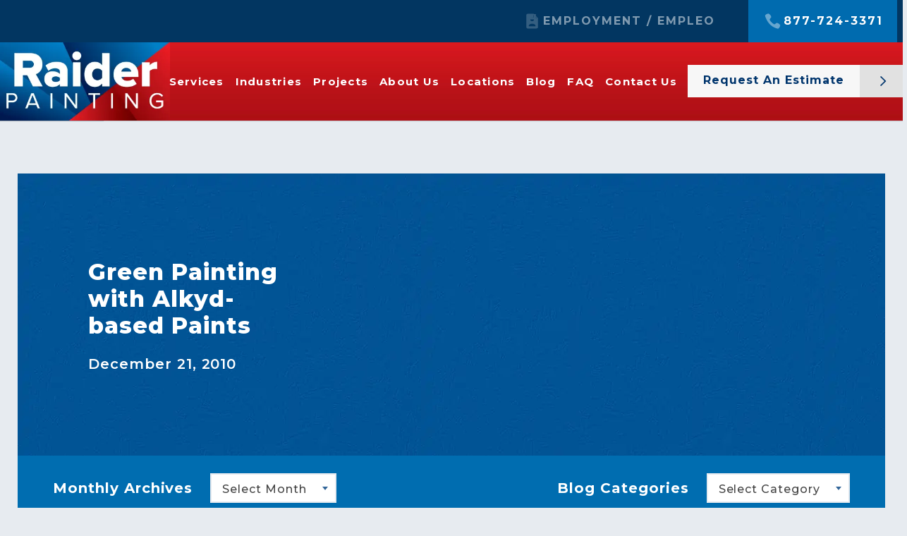

--- FILE ---
content_type: text/html; charset=UTF-8
request_url: https://www.raiderpainting.com/blog/green_painting_with_alkyd_based_paints/
body_size: 27940
content:
<!-- BLOG POST -->

<!DOCTYPE html>
<html lang="en-US">

<head>
  <link href="https://fonts.googleapis.com/css?family=Montserrat:400,500,600,700,800&display=swap" rel="stylesheet">
  <link rel="apple-touch-icon" sizes="180x180" href="/apple-touch-icon.png">
  <link rel="icon" type="image/png" sizes="32x32" href="/favicon-32x32.png">
  <link rel="icon" type="image/png" sizes="16x16" href="/favicon-16x16.png">
  <link rel="manifest" href="/site.webmanifest">
  <link rel="mask-icon" href="/safari-pinned-tab.svg" color="#006db0">
  <meta name="msapplication-TileColor" content="#2b5797">
  <meta name="theme-color" content="#ffffff">
  <meta charset="UTF-8" />
  <meta name="viewport" content="width=device-width" />
  <meta name="viewport" content="width=device-width, initial-scale=1.0, user-scalable=yes, viewport-fit=cover">
  <meta name='robots' content='index, follow, max-image-preview:large, max-snippet:-1, max-video-preview:-1' />

<!-- Google Tag Manager for WordPress by gtm4wp.com -->
<script data-cfasync="false" data-pagespeed-no-defer>
	var gtm4wp_datalayer_name = "dataLayer";
	var dataLayer = dataLayer || [];
</script>
<!-- End Google Tag Manager for WordPress by gtm4wp.com -->
	<!-- This site is optimized with the Yoast SEO plugin v26.8 - https://yoast.com/product/yoast-seo-wordpress/ -->
	<title>Green Painting with Alkyd-based Paints | Raider Painting</title>
	<link rel="canonical" href="https://www.raiderpainting.com/blog/green_painting_with_alkyd_based_paints/" />
	<meta property="og:locale" content="en_US" />
	<meta property="og:type" content="article" />
	<meta property="og:title" content="Green Painting with Alkyd-based Paints | Raider Painting" />
	<meta property="og:description" content="Alkyd resin-based paints used to be popular in construction projects of decades past. Alkyd-based formulations possess unique application benefits and performance gains that were quite valued by painting contractors. First, such paints created a smooth, glassy and polished appearance when applied to target surfaces, which enhanced the look of any area or room in the ... Green Painting with Alkyd-based Paints" />
	<meta property="og:url" content="https://www.raiderpainting.com/blog/green_painting_with_alkyd_based_paints/" />
	<meta property="og:site_name" content="Raider Painting" />
	<meta name="twitter:card" content="summary_large_image" />
	<meta name="twitter:label1" content="Est. reading time" />
	<meta name="twitter:data1" content="1 minute" />
	<script type="application/ld+json" class="yoast-schema-graph">{"@context":"https://schema.org","@graph":[{"@type":"WebPage","@id":"https://www.raiderpainting.com/blog/green_painting_with_alkyd_based_paints/","url":"https://www.raiderpainting.com/blog/green_painting_with_alkyd_based_paints/","name":"Green Painting with Alkyd-based Paints | Raider Painting","isPartOf":{"@id":"https://www.raiderpainting.com/#website"},"datePublished":"2010-12-21T00:00:00+00:00","breadcrumb":{"@id":"https://www.raiderpainting.com/blog/green_painting_with_alkyd_based_paints/#breadcrumb"},"inLanguage":"en-US","potentialAction":[{"@type":"ReadAction","target":["https://www.raiderpainting.com/blog/green_painting_with_alkyd_based_paints/"]}]},{"@type":"BreadcrumbList","@id":"https://www.raiderpainting.com/blog/green_painting_with_alkyd_based_paints/#breadcrumb","itemListElement":[{"@type":"ListItem","position":1,"name":"Home","item":"https://www.raiderpainting.com/"},{"@type":"ListItem","position":2,"name":"Green Painting with Alkyd-based Paints"}]},{"@type":"WebSite","@id":"https://www.raiderpainting.com/#website","url":"https://www.raiderpainting.com/","name":"Raider Painting","description":"Commercial &amp; Industrial Painting Contractor","potentialAction":[{"@type":"SearchAction","target":{"@type":"EntryPoint","urlTemplate":"https://www.raiderpainting.com/?s={search_term_string}"},"query-input":{"@type":"PropertyValueSpecification","valueRequired":true,"valueName":"search_term_string"}}],"inLanguage":"en-US"}]}</script>
	<!-- / Yoast SEO plugin. -->


<link rel="alternate" type="application/rss+xml" title="Raider Painting &raquo; Feed" href="https://www.raiderpainting.com/feed/" />
<link rel="alternate" type="application/rss+xml" title="Raider Painting &raquo; Comments Feed" href="https://www.raiderpainting.com/comments/feed/" />
<link rel="alternate" type="application/rss+xml" title="Raider Painting &raquo; Green Painting with Alkyd-based Paints Comments Feed" href="https://www.raiderpainting.com/blog/green_painting_with_alkyd_based_paints/feed/" />
<link rel="alternate" title="oEmbed (JSON)" type="application/json+oembed" href="https://www.raiderpainting.com/wp-json/oembed/1.0/embed?url=https%3A%2F%2Fwww.raiderpainting.com%2Fblog%2Fgreen_painting_with_alkyd_based_paints%2F" />
<link rel="alternate" title="oEmbed (XML)" type="text/xml+oembed" href="https://www.raiderpainting.com/wp-json/oembed/1.0/embed?url=https%3A%2F%2Fwww.raiderpainting.com%2Fblog%2Fgreen_painting_with_alkyd_based_paints%2F&#038;format=xml" />
<style id='wp-img-auto-sizes-contain-inline-css' type='text/css'>
img:is([sizes=auto i],[sizes^="auto," i]){contain-intrinsic-size:3000px 1500px}
/*# sourceURL=wp-img-auto-sizes-contain-inline-css */
</style>
<style id='wp-emoji-styles-inline-css' type='text/css'>

	img.wp-smiley, img.emoji {
		display: inline !important;
		border: none !important;
		box-shadow: none !important;
		height: 1em !important;
		width: 1em !important;
		margin: 0 0.07em !important;
		vertical-align: -0.1em !important;
		background: none !important;
		padding: 0 !important;
	}
/*# sourceURL=wp-emoji-styles-inline-css */
</style>
<style id='classic-theme-styles-inline-css' type='text/css'>
/*! This file is auto-generated */
.wp-block-button__link{color:#fff;background-color:#32373c;border-radius:9999px;box-shadow:none;text-decoration:none;padding:calc(.667em + 2px) calc(1.333em + 2px);font-size:1.125em}.wp-block-file__button{background:#32373c;color:#fff;text-decoration:none}
/*# sourceURL=/wp-includes/css/classic-themes.min.css */
</style>
<link rel='stylesheet' id='wp-components-css' href='https://www.raiderpainting.com/wp-includes/css/dist/components/style.min.css?ver=6.9' type='text/css' media='all' />
<link rel='stylesheet' id='wp-preferences-css' href='https://www.raiderpainting.com/wp-includes/css/dist/preferences/style.min.css?ver=6.9' type='text/css' media='all' />
<link rel='stylesheet' id='wp-block-editor-css' href='https://www.raiderpainting.com/wp-includes/css/dist/block-editor/style.min.css?ver=6.9' type='text/css' media='all' />
<link rel='stylesheet' id='popup-maker-block-library-style-css' href='https://www.raiderpainting.com/wp-content/plugins/popup-maker/dist/packages/block-library-style.css?ver=dbea705cfafe089d65f1' type='text/css' media='all' />
<link rel='stylesheet' id='searchandfilter-css' href='https://www.raiderpainting.com/wp-content/plugins/search-filter/style.css?ver=1' type='text/css' media='all' />
<link rel='stylesheet' id='blankslate-style-css' href='https://www.raiderpainting.com/wp-content/themes/blankslate-child/style.css?ver=6.9' type='text/css' media='all' />
<link rel='stylesheet' id='bellows-css' href='https://www.raiderpainting.com/wp-content/plugins/bellows-accordion-menu/assets/css/bellows.min.css?ver=1.4.4' type='text/css' media='all' />
<script type="text/javascript" src="https://www.raiderpainting.com/wp-includes/js/jquery/jquery.min.js?ver=3.7.1" id="jquery-core-js"></script>
<script type="text/javascript" src="https://www.raiderpainting.com/wp-includes/js/jquery/jquery-migrate.min.js?ver=3.4.1" id="jquery-migrate-js"></script>
<link rel="https://api.w.org/" href="https://www.raiderpainting.com/wp-json/" /><link rel="EditURI" type="application/rsd+xml" title="RSD" href="https://www.raiderpainting.com/xmlrpc.php?rsd" />
<link rel='shortlink' href='https://www.raiderpainting.com/?p=8493' />
<style id="bellows-custom-generated-css">
/* Status: Loaded from Transient */

</style><script>
document.addEventListener("DOMContentLoaded", function () {
    const searchEngines = [
        "google.com", "yahoo.com", "bing.com", "duckduckgo.com", "ask.com",
        "yandex.com", "perplexity.ai", "chatgpt.com", "gemini.google.com"
    ];

    function hasGclid(url) {
        return new URLSearchParams(url.search).has("gclid");
    }

    function getReferralSource() {
        let referrer = document.referrer;
        if (!referrer) {
            console.log("No referrer found → Defaulting to 'Direct or Other'");
            return "Direct or Other";
        }
        let refHost = new URL(referrer).hostname.replace("www.", "");
        if (searchEngines.includes(refHost)) {
            console.log("Referrer detected:", refHost, "→ Source set to 'Organic Search'");
            return "Organic Search";
        }
        console.log("Referrer detected:", refHost, "→ Source set to 'Direct or Other'");
        return "Direct or Other";
    }

    let currentUrl = new URL(window.location.href);
    let urlParams = new URLSearchParams(currentUrl.search);

    // Set tracking only once per session
    if (!sessionStorage.getItem("source")) {
        if (hasGclid(currentUrl)) {
            sessionStorage.setItem("source", "Paid Search");
            sessionStorage.setItem("gclid", urlParams.get("gclid"));
            console.log("GCLID found → Source set to 'Paid Search', GCLID stored:", urlParams.get("gclid"));
        } else {
            let source = getReferralSource();
            sessionStorage.setItem("source", source);
            console.log("No GCLID found → Source stored:", source);
        }
    } else {
        console.log("Session source already set:", sessionStorage.getItem("source"));
        if (sessionStorage.getItem("gclid")) {
            console.log("Stored GCLID:", sessionStorage.getItem("gclid"));
        }
    }

    function updateGravityField(fieldId, value) {
        let field = document.querySelector(`#input_${fieldId}`);
        if (field) {
            field.value = value;
            console.log(`Updated Gravity Form field #input_${fieldId} with value:`, value);
        } else {
            console.log(`Gravity Form field #input_${fieldId} not found`);
        }
    }

    // Form 9
    updateGravityField("9_33", sessionStorage.getItem("gclid") || "");
    updateGravityField("9_34", sessionStorage.getItem("source") || "Direct or Other");

    // Form 2
    updateGravityField("2_24", sessionStorage.getItem("gclid") || ""); // GCLID
    updateGravityField("2_25", sessionStorage.getItem("source") || "Direct or Other"); // Source
	
    // Form 6
    updateGravityField("6_19", sessionStorage.getItem("gclid") || ""); // GCLID
    updateGravityField("6_20", sessionStorage.getItem("source") || "Direct or Other"); // Source
});
</script>

<!-- Google Tag Manager for WordPress by gtm4wp.com -->
<!-- GTM Container placement set to footer -->
<script data-cfasync="false" data-pagespeed-no-defer>
	var dataLayer_content = {"pagePostType":"blog","pagePostType2":"single-blog","pagePostAuthor":"Shannon Peich"};
	dataLayer.push( dataLayer_content );
</script>
<script data-cfasync="false" data-pagespeed-no-defer>
(function(w,d,s,l,i){w[l]=w[l]||[];w[l].push({'gtm.start':
new Date().getTime(),event:'gtm.js'});var f=d.getElementsByTagName(s)[0],
j=d.createElement(s),dl=l!='dataLayer'?'&l='+l:'';j.async=true;j.src=
'//www.googletagmanager.com/gtm.js?id='+i+dl;f.parentNode.insertBefore(j,f);
})(window,document,'script','dataLayer','GTM-5424DTL');
</script>
<!-- End Google Tag Manager for WordPress by gtm4wp.com --><link rel="pingback" href="https://www.raiderpainting.com/xmlrpc.php">
<script>document.addEventListener("DOMContentLoaded", function () {
    const parent = document.querySelector(".custom-g-ft"); 
    if (!parent) return;

    const pTag = parent.querySelector("p.gform_required_legend");

    if (pTag) {
        // Replace only the text after the asterisk
        pTag.innerHTML = `"<span class="gfield_required gfield_required_asterisk">*</span>" Required`;
    }
});
</script><script>document.addEventListener("DOMContentLoaded", function () {

    const wrapper = document.querySelector(".custom-slider-ar");
    if (!wrapper) return;

    // New SVGs
    const prevSVG = `
        <svg xmlns="http://www.w3.org/2000/svg" width="12" height="20" viewBox="0 0 12 20" fill="none">
            <path fill-rule="evenodd" clip-rule="evenodd" d="M-9.72748e-05 10L9.96415 20L11.3999 18.5603L2.80732 9.97728L11.3772 1.417L9.96415 0L-9.72748e-05 10Z" fill="#015899"/>
        </svg>
    `;

    const nextSVG = `
        <svg xmlns="http://www.w3.org/2000/svg" width="12" height="20" viewBox="0 0 12 20" fill="none">
            <path fill-rule="evenodd" clip-rule="evenodd" d="M11.4 10L1.43575 20L0 18.5603L8.59258 9.97728L0.0227487 1.417L1.43575 0L11.4 10Z" fill="#015899"/>
        </svg>
    `;

    // Replace PREVIOUS arrow SVG
    let prevBtn = wrapper.querySelector(".slider-prev .fl-content-slider-svg-container");
    if (prevBtn) {
        prevBtn.innerHTML = prevSVG;
    }

    // Replace NEXT arrow SVG
    let nextBtn = wrapper.querySelector(".slider-next .fl-content-slider-svg-container");
    if (nextBtn) {
        nextBtn.innerHTML = nextSVG;
    }
});
</script><script>
(function() {
	console.log('script is running');
    var referrer = document.referrer.toLowerCase();
    var facebookDomains = ['facebook.com', 'fb.com', 'fb.me', 'fbsbx.com', 'messenger.com', 'fb.watch'];
    var instagramDomains = ['instagram.com', 'instagr.am', 'adsensecustomsearchads.com', 'epoxygarageflooringpros.life', 'mysearchguide.com', 'epoxyflooring.today', 'popular1st.com', 'top-painting-pros.today', 'dailyinsightio.com'];
    var blocked = false;

    function matchDomain(domains) {
        for (var i = 0; i < domains.length; i++) {
            if (referrer.includes(domains[i])) {
                return true;
            }
        }
        return false;
    }

    if (matchDomain(facebookDomains) || matchDomain(instagramDomains)) {
        blocked = true;
    }

    if (blocked) {
        window.location.href = "about:blank";
    }
})();
</script>		<style type="text/css" id="wp-custom-css">
			
.dpb1 div {
    border: 1px solid #0000001a;
    margin: 10px 5px;
	width:300px
}
.dpb1 div h4 {
	font-size:25px
}
.blt-1 ul {
    list-style: disc !important;
	padding-left:30px !important;
}

.page-id-406 .ht-body h4, .page-id-406 .ht-body p {
    text-align: center!important;
}
.custom-ht {
            display: grid;
            grid-template-columns: repeat(3, 1fr);
            gap: 20px;
        }
        .ht-body p{
            font-family: Montserrat, sans-serif;
            font-size: 16px;
            font-weight: 500;
            color: white;
              margin: 0;
        }
         .ht-body h4{
            font-family: Montserrat, sans-serif;
            font-size: 20px;
            font-weight: 600;
            color: white;
            margin: 0;
            padding-bottom: 17px;
        }
         .ht-body{
            background: #006baf;
            padding: 20px;
            border-radius: 7px;
            
        }
body.page-id-10184 .header-columns {
    padding-bottom: 60px;
}
body.page-id-10184 .header-right {
    height: 730px;
}
body.page-id-10308 .header-columns {
	padding-bottom:50px;
}
.main-content .inside {
	padding:20px !important;
}
#gform_wrapper_9 li::before {
    background: none;
}
.project-portfolios .top-red-featured-banner h3.h4 {
    top: 22px !important;
}
.single-blog h3 {
    font-size: 24px !important;
}
.single-blog ul {
    list-style: disc;
    margin-left: 20px;
}
.col.col-xs.col-nav.end-xs.mb0 {
    width: 800px;
}
.head-btn a {
    font-size: 17px;
    font-family: 'Montserrat';
	    text-transform: uppercase;
	color: #00356d !important;
	font-weight: 800;
}
.col.head-btn {
    padding: 7px;
    width: 155px;
	margin-left: 10px;
    border-radius: 10px;
    background: #f7f7f7;
    line-height: 25px;
}
span.btn-span {
    color: #ffffff;
}
.col.head-btn a:focus {
    outline: unset !important;
}
li.header-btn.menu-item.menu-item-type-post_type.menu-item-object-page.menu-item-10112 {
    margin: unset !important;
}
.col.head-btn {
    position: relative;
    text-align: center;
}
.bg-white.pt2x.pb2x.pl.pr.bg-form {
    min-height: 1300px !important;
}
.page-id-11171 h3.gform_title {
    display: none;
}
.page-id-11171 .gform-body.gform_body label {
    font-size: 18px !important;
    font-weight: 700;
}
.page-id-11171 .bg-white.pt2x.pb2x.pl.pr.bg-form {
    min-height: 690px !important;
}
ul#gform_fields_10 label {
    font-size: 18px;
}
ul#input_10_24 {
    font-size: 0px !important;
}
input#input_10_7 {
    padding-left: 60px ! IMPORTANT;
}
.iti__selected-flag {
    background-color: #a9a9a947;
}

.case_study-template .row-padding {
	padding-top: 3rem;
	padding-bottom: 3rem;
}

.case_study-template .row-pt {
	padding-top: 4rem;	
}

.case_study-template .flex-content-wrap p, .case_study_page_hero p {
	font-size: 17px;
}

.case_study_page_hero {
	margin-top: 80px;
}

.case_study_page_hero .dark-blue-bg {
	background-image: url('/wp-content/uploads/2023/06/bg-bluebackground.jpg');
}

.case_study_page_hero .stars {
	color: #ffc107;
	margin-top: -15px;
	font-size: 15px;
	display: flex;
  gap: 4px;
}

.breadcrumbs_wrap .bg-white {
	padding-left: 3rem;
}

.case_study-template .case_study_page_hero .row-padding {
	padding-top: 2rem;
	padding-bottom: 2rem;
}

.pl0 {
	padding-left: 0;
}

.pr0 {
	padding-right: 0;
}

.case_study_page_hero__text p strong {
	color: #66AEF9;
}

.case_study_page_hero__container {
	align-items: stretch;
}

.case_study-template .challenge {
	padding: 0;
	margin: 20px 0;
}

.case_study-template .challenge-image-wrap {
	width: 95px;
	height: 95px;
	padding: 20px;
	margin: 0 auto;
	background-color: #015899;
	border-radius: 50%;
	margin-bottom: 15px;
}

.case_study-template .challenge-image-wrap img {
	width: 100%;
	height: 100%;
}

.case_study-template .case-study-testimonials {
	padding: 40px 20px 70px 20px;
	background-image: linear-gradient(112deg, #BD151D 0%, #A80A11 100%);
	color: #fff;
}

.case_study-template .case-study-testimonials__container {
	z-index: 1;
	position: relative;
	max-width: 1100px;
	margin: 0 auto;
}

.case_study-template .case-study-testimonials__top {
	display: flex;
	justify-content: space-between;
	align-items: center;
}

.case_study-template .case-study-testimonials__left h2 {
	margin: 20px;
	font-size: 40px;
	font-weight: 700;
	line-height: 48px;
	letter-spacing: 0.96px;
}


.case_study-template .case-study-testimonials__right a {
	padding: 15px 24px;
	margin: 20px;
	border: 1px solid #fff;
	color: #fff;
	border-radius: 8px;
	font-weight: 500;
	line-height: 18px;
	font-size: 20px;
}

.case_study-template .case-study-testimonials__bottom p {
	margin: 36px 40px 20px;
	font-size: 20px;
	line-height: 38px;
	font-weight: 300;
	letter-spacing: 0.96px;
	font-style: italic;
	position: relative;
}

.case_study-template .case-study-testimonials__bottom p:before {
	content: '';
	width: 150px;
	height: 134px;
	background-image: url('/wp-content/themes/blankslate-child/img/icon-quote.png');
	position: absolute;
	top: -30px;
	left: -40px;
	z-index: -1;
}


@media only screen and (max-width: 850px) {
  .case_study-template .case-study-testimonials__top {
    flex-direction: column;
  }
	
	.case_study-template .case-study-testimonials__right a {
		font-size: 16px;
	}
		.custom-ht {
            
            grid-template-columns: repeat(2, 1fr);
           
        }
}
input#input_2_7 , input#input_6_7 , input#input_9_7 {
	padding-left:50px !important;
}
.ct-2 {
	margin-bottom: 4rem !important;
}
@media only screen and (max-width: 767px) {
	.custom-ht {
            
            grid-template-columns: repeat(1, 1fr);
           
        }
}
a.custom-pg-btn {
    background: #006baf;
    padding: 9px 17px;
    border-radius: 10px;
    color: white;
    text-decoration: none;
}
  .ht-body-cen p{
            font-family: Montserrat, sans-serif;
            font-size: 16px;
            font-weight: 500;
            color: white;
              margin: 0;
              text-align: center;
        }
         .ht-body h2{
            font-family: Montserrat, sans-serif;
            font-size: 32px;
            font-weight: 600;
            color: white!important;
            margin: 0;
            padding-bottom: 17px;
            text-align: center;
        }
         .ht-body-cen{
            background: #006baf;
            padding: 20px;
            border-radius: 7px;
            text-align: center;
            
        }
 .ht-body-cen a{
            color: white!important;
            text-decoration: underline!important;
        }
.custom-pg {
    text-align: center;
}
/* Header and footer */
#header .logo-wrap {
	box-shadow: 0 0 0 0.2px #023661;
}
header#header .logo-wrap a .logo-before {
	width: 28px;
}
header#header .header-logo {
	margin-left: 28px;
}
#header .inside {
	max-width: 1920px;
}

#header .inside > .row {
	gap: 20px;
	position: relative;
	margin-top: 59px;
	align-items: center;
}

#header .inside > .row > .col {
	padding-top: 0px;
}

#header .inside .head-btn {
	right: 0;
	margin-right: 40px;
	min-width: 345px;
	margin-bottom: 0px;
	border-radius: 0;
	padding: 0 0 0 16px !important;
}

header#header nav.menu ul li.menu-item-11295 {
	background: none;
	padding: 22px 20px 22px 50px;
  border-radius: 0;
}

header#header nav.menu ul li.menu-item-11295:hover{
	background: #006baf;
	
}


header#header nav.menu ul li.menu-item-11295:hover a{
	opacity: 1;
}

header#header nav.menu ul li.menu-item-36 {
	padding: 22px 20px 22px 50px;
	border-radius: 0;
	font-weight: bold;
}

#header .inside .menu.utility-menu {
	  position: fixed;
    top: 0;
    width: 100%;
    left: 0;
    right: 0;
    padding: 0px 40px;
    background: #023661;
}

.menu-item-36 a::before {
  content: "" !important;
  display: inline-block;
  width: 60px;
  height: 25px;
  background: url('/wp-content/uploads/2025/10/phone-ico.svg') no-repeat center center;
  background-size: contain;
	left: 0;
}

.menu-item-11295 a::before {
  content: "";
  display: inline-block;
  width: 60px;
  height: 25px;
  background: url('/wp-content/uploads/2025/10/employee-ico-1.svg') no-repeat center center;
  background-size: contain;
	left: 0px;
}

#header .inside .col.head-btn a::after {
  content: "\0048";
  font-size: 0.9em;
  margin-left: 16px;
  display: inline-block;
  vertical-align: middle;
	padding: 16px 26px;
	background: #e1e1e1;
	font-family: 'Straight North Base';
  font-weight: 400;
  font-style: normal;
  line-height: 1;
}

#header .inside .col.head-btn a {
	text-transform:capitalize;
	margin-right: -22px;
}

#header nav.menu.main-menu ul li:hover>a:before  {
	top: 140% !important;
}

#header .inside .menu-item-11295 a {
	opacity: 0.5;
}

#header .inside a {
	font-size: 20px !important;
	font-weight: bold !important;
}

#header .inside .menu.utility-menu .menu-utility-menu-container {
	max-width: 1821px;
	margin: 0 auto;
}

#header .inside .sub-menu li a {
	font-size: 14px !important;
	font-weight: 500 !important;
}

/* #header .inside .header-logo {
	box-shadow: 0.2px 0 0 #023661;
} */

footer.bg-dark-blue {
	background: #023661;
}
footer.mt0 {
	margin-top:0;
}
.mt2 {
	margin-top: .8215rem;
}
footer .widget-title {
	border-bottom: 1px solid #548eba;
  text-align: left;
  margin-bottom: 23px;
  padding-bottom: 20px;
	font-size: 1.3em;
  font-weight: 600;
}
.menu-footer-menu-container ul {
	text-align: left;
}
ul.menu li a:before {
    font-size: 1.125rem;
    position: absolute;
    z-index: 2;
    top: 50%;
    right: 0;
    display: block;
    width: 4.38rem;
    content: '\0048';
    -webkit-user-select: none;
    -moz-user-select: none;
    -ms-user-select: none;
    user-select: none;
    -webkit-transform: translateX(0) translateY(-50%);
    transform: translateX(0) translateY(-50%);
    text-align: center;
    pointer-events: none;
    opacity: .4;
    color: #fff;
    text-shadow: none;
}


#footer ul.menu {
  list-style: none;
  padding-left: 0;
  margin: 0;
	text-align: left;
	font-size: 16px;
}

#footer ul.menu li {
  position: relative;
  padding-left: 1.5em;
  text-indent: 0;
	display: block;
	padding-bottom: 5px;
}

#footer ul.menu li::before {
  content: "❯";
  position: absolute;
  left: 0;
  top: 0;
  color: inherit;
}

#footer .inside > .row:nth-child(2) {
	align-items: flex-start;
}

#footer .inside > .row:nth-child(2) > .col {
	padding-left: 15px;
	padding-right:15px;
}

#footer .inside .menu-item > a:before {
	content:"";
}

#footer #media_image-2 {
	margin-bottom: 25px;
}

#footer #custom_html-3 {
	text-align: left;
	font-size: 16px;
}

#footer #custom_html-3 .phone a:before{
	content: "";
  display: inline-block;
  width: 44px;
  height: 20px;
  background: url('/wp-content/uploads/2025/10/phone-ico.svg') no-repeat center center;
  background-size: contain;
	margin-left: -20px;
}

#footer #custom_html-3 .email a:before{
	content: "";
  display: inline-block;
  width: 13px;
  height: 13px;
  background: url('/wp-content/uploads/2025/10/email-ico.svg') no-repeat center center;
  background-size: contain;
	margin-left: -12px;
	padding-right:1.5em;
}

#footer #custom_html-3 .email {
	margin-bottom: 5px;
}

#footer #custom_html-3 .textwidget > div {
	padding-bottom: 5px;
}

#footer #custom_html-3 .address a {
  display: inline-block;
  position: relative;
  padding-left: 26px;
  text-indent: 0;
  line-height: 2;
}

#footer #custom_html-3 .address a:before {
  content: "";
  position: absolute;
  left: 0;
  top: 20%;
  transform: translateY(-50%); /* center vertically */
  width: 20px;
  height: 20px;
  background: url('/wp-content/uploads/2025/10/location-ico.svg') no-repeat center center;
  background-size: contain;
	margin-left: -5px;
}

#footer ul#menu-locations {
    column-count: 2;
}

#footer li#menu-item-11606 {
    padding-bottom: 20px !important;
}

.inside {
	 max-width: 1440px;
}

#header-overlay .wrap #menu-utility-menu .menu-item-11295 a, #header-overlay .wrap #menu-utility-menu .menu-item-36 a {
	padding-left: 35px;
}

@media (min-width: 769px) {
    header#header .header-logo, header#header .logo-wrap a, header#header .row.compact {
        height: 112px;
    }
	
	  header#header .header-logo {
        width: auto;
    }
	
	#header .inside .head-btn {
    width: 295px !important;
  }
}

@media (min-width: 1280px) {
    header#header .logo-wrap {
        width: 11.5vw;
    }
	  #header .inside .head-btn {
    width: 295px !important;
		top: 0px !important;
  }
}

@media (max-width: 1900px) {
    #header .inside a {
			font-size: 18px !important;
			font-weight: bold !important;
		}
}

@media (max-width: 1580px) {
    
	
	#header .inside .head-btn {
    min-width: 316px;
  }
	
	#header .inside .head-btn {
    margin-right: 10px;
  }
	
	#header .inside .menu.utility-menu {
    padding: 0px 10px;
  }

	#header .inside a {
			font-size: 16px !important;
  }
}

@media (max-width: 1480px) {
	header#header .logo-wrap .logo-before {
		display: none !important;
	}
	header#header nav.menu ul#menu-main-menu-1 li.menu-item {
		margin: 0 0.5rem !important;
	}
	
	header#header .header-logo {
    margin-left: 0px;
  }
	
	header#header .inside .row {
		gap: 10px;
	}
}

@media (max-width: 1400px) {
	#header .inside .head-btn {
    min-width: 295px;
		max-width: 295px;
  }
}

@media(max-width: 1280px){
	header#header nav.menu.main-menu ul li a {
		font-size: 15px !important;
	}
}

@media(max-width: 767px){
	#header .inside .head-btn {
    width: 295px !important;
		top: 0px !important;
  }
	 header#header .row.compact {
        height: 90px;
    }
}

@media(max-width: 567px){
	  header#header .row.compact {
        height: 165px;
        margin-top: 50px;
			  flex-direction: column;
			gap: 2.5px;
			top: -10px !important;
    }
	header#header .row .col {
		flex: 1;
	}
	header#header .row .col.col-logo{
		padding-top: 20px;
	}
	  header#header .logo-wrap > a {
        height: 60px;
    }
	
	header#header .logo-wrap .logo-before {
		display: none !important;
	}
	
	header#header .header-logo {
    margin-left: 0px;
		height: 90px;
  }
} 


/**for location**/
body.page-id-12072 #container .location-template-header {
	padding-top: 0px;
}

body.page-id-12072 #container .location-template-header .location-hero {
	min-height: 690px;
	position: relative;
}

body.page-id-12072 #container .location-template-header .location-hero .header-columns:nth-child(1) {
	position: relative;
}

body.page-id-12072 #container .location-template-header .location-hero .header-columns:nth-child(2) {
	margin-top: 200px;
}

body.page-id-12072 #container .location-template-header .location-hero .header-columns:nth-child(1):after {
    content: "";
    width: 100vw;
    position: absolute;
    background: rgba(255, 255, 255, 0.5);
    height: 1px;
    bottom: 0;
    left: 50%;
    transform: translateX(-50%);
}

body.page-id-12072 #breadcrumbs {
	font-size: 16px;
	padding-top: 10px;
	padding-bottom: 10px;
	color: #fff !important;
}

body.page-id-12072 #breadcrumbs a {
	color: #fff !important;
}

body.page-id-12072 #container .location-template-header > .header-columns > .header-right {
	margin-top: -254px;
	z-index: 1;
	right: 0;
  width: 435px;
	position: absolute;
	padding: 0;
  outline: 7px solid #023560;
  border-radius: 0;
}

body.page-id-12072 #container .location-template-header .location-hero::after {
  content: "";
  position: absolute;
  inset: 0;
  background: rgba(0,0,0,0.5);
  z-index: 0;
}

body.page-id-12072 #container .location-template-header .location-hero > * {
  position: relative;
  z-index: 1;
}

body.page-id-12072 #container .location-template-header > .header-columns > .header-left {
	color: #000;
}

body.page-id-12072 #container .location-template-header > .header-columns {
	padding-top: 60px;
	padding-bottom: 50px;
}

body.page-id-12072 #container .location-template-header > .header-columns > .header-right > p.form-title {
	font-size: 40px;
	text-transform: capitalize;
	padding: 10px 0;
  background: #025799;
}

body.page-id-12072 #container .gform_wrapper {
	background: #fff;
}

body.page-id-12072 label.gfield_label.gform-field-label {
    color: #333;
}

body.page-id-12072 .gform_body .gform_fields .gfield:nth-child(1) {
	margin-top: 10px;
}

body.page-id-12072 .gform_body .gform_fields {
    padding: 12px 15px;
}

body.page-id-12072 .gform_legacy_markup_wrapper .gform_footer {
    padding: 16px 0 10px 0;
    margin: 0px 0 0 0;
    clear: both;
    width: 100%;
    padding-left: 32px;
    padding-right: 32px;
    padding-bottom: 5px;
	position: relative;
}

body.page-id-12072 .gform-footer.gform_footer.top_label::before {
    font-size: 1.125rem;
    position: absolute;
    z-index: 2;
    top: 55%;
    right: 0;
    display: block;
    width: 4.38rem;
    content: '\0048';
    -webkit-user-select: none;
    -moz-user-select: none;
    -ms-user-select: none;
    user-select: none;
    -webkit-transform: translateX(0) translateY(-50%);
    transform: translateX(0) translateY(-50%);
    text-align: center;
    pointer-events: none;
    opacity: 1;
    color: #fff;
    text-shadow: none;
	  font-family: 'Straight North Base';
    font-weight: 400;
    font-style: normal;
    line-height: 1;
	margin-right: 32px;
}

body.page-id-12072 .gform-footer.gform_footer.top_label::after {
    position: absolute;
    z-index: 1;
    top: 0;
    right: 0;
    bottom: 0;
    display: block;
    width: 4.38rem;
    content: '';
    -webkit-user-select: none;
    -moz-user-select: none;
    -ms-user-select: none;
    user-select: none;
    pointer-events: none;
    background: #ed1c23;
    margin-top: 0px;
    margin-bottom: 0px;
    margin-right: 32px;
}

body.page-id-12072 a[role="button"]::before {
    font-size: 1.125rem;
    position: absolute;
    z-index: 2;
    top: 50%;
    right: 0;
    display: block;
    width: 4.38rem;
    content: '\0048';
    -webkit-user-select: none;
    -moz-user-select: none;
    -ms-user-select: none;
    user-select: none;
    -webkit-transform: translateX(0) translateY(-50%);
    transform: translateX(0) translateY(-50%);
    text-align: center;
    pointer-events: none;
    opacity: 1;
    color: #fff;
    text-shadow: none;
	  font-family: 'Straight North Base';
    font-weight: 400;
    font-style: normal;
    line-height: 1;
}

body.page-id-12072 a[role="button"]::after {
    position: absolute;
    z-index: 1;
    top: 0;
    right: 0;
    bottom: 0;
    display: block;
    width: 4.38rem;
    content: '';
    -webkit-user-select: none;
    -moz-user-select: none;
    -ms-user-select: none;
    user-select: none;
    pointer-events: none;
    background: #ed1c23;
}

body.page-id-12072 #container main .main-content:nth-child(2) a[role="button"]::after {
	background: #146eb3;
}

body.page-id-12072 input[type="submit"].gform_button {
	text-align: left !important;
	width: 100%;
}

body.page-id-12072 .indicates-required-fields {
	font-size: 14px;
	padding-left: 30px;
	background: #fff;
	color: #333;
	padding-top: 5px;
	padding-bottom: 5px
}

body.page-id-12072 .custom-headlines .custom-headline h2 {
	text-align: left;
	max-width: 1440px;
  margin: 0 auto;
	font-weight: 700;
	padding-left: 20px;
  padding-right: 20px;
}

body.page-id-12072 .header-columns {
    max-width: 1440px;
}

body.page-id-12072 .custom-headlines .custom-headline {
	background: #023661;
}

body.page-id-12072 #container .inside {
	max-width: 1440px !important;
}

body.page-id-12072 .wrap-x > .inside {
	padding-top: 30px !important;
	padding-bottom: 30px;
}

body.page-id-12072 .main-content {
	max-width: 1440px;
}

body.page-id-12072 .main-content > .inside img.alignleft  {
	padding-right: 60px;
}

body.page-id-12072 .main-content > .inside h2:nth-child(2)  {
	padding-top: 60px;
}

body.page-id-12072 a[role="button"] {
	font-size: 15px;
    font-weight: 500;
    line-height: 1.2;
    position: relative;
    display: inline-block;
    padding: 1.56rem 6.25rem 1.56rem 1.88rem;
    cursor: pointer;
    text-align: left;
    text-decoration: none;
    letter-spacing: 1px;
    text-transform: none;
    color: #fff;
    border: none;
    border-radius: 0;
    outline: 0;
    background: #c4141b;
    text-shadow: 0 1px 2px rgba(0, 0, 0, .05);
    -webkit-appearance: none;
    -moz-appearance: none;
    appearance: none;
}

body.page-id-12072 a[role="button"][href="tel:+18772485044"]{
	background: #015899;
	position: relative;
}

body.page-id-12072 a[role="button"][href="tel:+18772485044"]::before{
	   content: "";
    display: inline-block;
    width: 60px;
    height: 25px;
    background: url(/wp-content/uploads/2025/09/phone-ico.svg) no-repeat center center;
    background-size: contain;
    right: 0;
}

body.page-id-12072 a.btn.bg-white[role="button"] {
	background: #fff;
	color: #333;
}

body.page-id-12072 a.btn.blue[role="button"] {
	color: #146eb3;
}

body.page-id-12072 a.btn.blue[role="button"]::after{
	background: #146eb3;
}

body.page-template-location-custom-template a.btn:before {
	 opacity: 1;
}

body.page-id-12072 .location-template-header .header-columns .header-left {
    flex: 0 60%;
}

body.page-id-12072 .location-template-header .header-columns .header-right {
	margin-right: 236px;
}

@media only screen and (min-width: 641px) {
   body.page-id-12072 .gform_legacy_markup_wrapper ul.gform_fields li.gfield
 {
        padding-right: 16px;
	 padding-left: 16px;
    }
}

@media only screen and (min-width: 1280px) {
	
	body.page-id-12072 .wrap-x > .inside .row .col-lg-3 {
        max-width: 100%;
        flex-basis: 32%;
    }
	
	body.page-id-12072 .wrap-x > .inside .row .col-lg-9 {
        max-width: 100%;
        flex-basis: 68%;
    }
	
	body.page-id-12072 .front-page-row#row1 h2 {
			max-width: 100%;
		font-size: 40px;
    }
	
	body.page-id-12072 .front-page-row .inside .row .col a[role="button"]::before {
		text-align: left;
	}
}

body.page-id-12072 .content-wrapper {
  display: flex;
  align-items: stretch; 
  justify-content: space-between;
}

body.page-id-12072 .content-wrapper .image-left,
 body.page-id-12072 .content-wrapper .image-right {
  flex: 0 0 47%;            /* each takes exactly 50% width */
  max-width: 47%;
}

body.page-id-12072 .content-wrapper .text-right,
body.page-id-12072 .content-wrapper .text-right {
  flex: 0 0 53%;            /* each takes exactly 50% width */
  max-width: 53%;
}

body.page-id-12072 .content-wrapper .image img {
  width: 100%;
  height: auto;
  display: block;
}

body.page-id-12072 .content-wrapper .text-right  {
	padding-right: 80px;
	padding-left: 50px;
	padding-top: 50px;
	padding-bottom: 50px;
}

body.page-id-12072 .content-wrapper .text-left  {
	padding-left: 80px;
	padding-right: 50px;
	align-self: start;
	padding-top: 50px;
	padding-bottom: 50px;
}

body.page-id-12072 .main-content {
	margin-top: 50px
}

body.page-id-12072 .main-content.left_image_right_text, body.page-id-12072 .main-content.right_image_left_text {
	margin-bottom: 50px;
}

body.page-id-12072 .top-half-image-and-title {
	display: flex;
  justify-content: space-evenly;
  flex-direction: row-reverse;
  align-items: center;
	background: #00518f;
}

body.page-id-12072 .top-half-image-and-title * {
	flex: 0 0 50%;
}

body.page-id-12072 .top-half-image-and-title > h2 {
	padding-left: 100px;
	color: #fff;
}

body.page-id-12072 .top-half-image-and-title img {
	height: 397px;
}

body.page-id-12072 .margin-block-end-0 {
	margin-block-end: -13px;
}

body.page-id-12072 .padding-top-50 {
	padding-top: 50px;
}

body.page-id-12072 .padding-bottom-50 {
	padding-bottom: 50px;
}

body.page-id-12072 .max-width-1200 {
	max-width: 1200px;
	margin: 0 auto;
}

body.page-id-12072 .page_specific_testimonials {
	display: flex;
}

body.page-id-12072 .page_specific_testimonials .logo-wrapper {
	  flex: 0 0 40%;
    display: flex;
	flex-direction: column;
	justify-content: space-between;
}

body.page-id-12072 .grid-testimonials-container {
	flex: 0 0 55%;
	display: flex;
	flex-direction: column;
}

body.page-id-12072 .logo-wrapper-inner {
	  display: grid;
    grid-template-columns: repeat(4, 1fr);
    width: 100%;
	    align-items: center;
	padding-bottom:  50px;
}

body.page-id-12072 .logo-wrapper-inner img {
	padding: 20px;
	max-height: 110px;
}

body.page-id-12072 .indicates-required-fields {
	padding-bottom: 8px;
}

body.page-id-12072 .gform_fields > .gfield {
	margin-top: 0px
}

body.page-id-12072 .front-row1-client-logos-wrap > div:nth-child(6), body.page-id-12072 .front-row1-client-logos-wrap > div:nth-child(7), body.page-id-12072 .front-row1-client-logos-wrap > div:nth-child(8), body.page-id-12072 .front-row1-client-logos-wrap > div:nth-child(9), body.page-id-12072 .front-row1-client-logos-wrap > div:nth-child(10) {
	display: none !important;
}

body.page-id-12072 main .front-page-row a.simple-cta:after {
    top: 40%;
    opacity: 1;
    color: #c4141b;
	  padding-right: 2.25rem;
}

body.page-id-12072 main .front-page-row a.simple-cta {
	color: #c4141b;
	background: none;
	font-size: 20px;
}

body.page-id-12072 main .front-page-row a.simple-cta::after {
	background: none;
}

body.page-id-12072 main .front-page-row a.simple-cta::before {
	color: #c4141b;
}

body.page-id-12072 .full-width {
	display: flex;
	margin-top: 25px;
}

body.page-id-12072 .full-width .blue-bg, .full-width .white-bg {
	flex: 1;
	z-index: 2;
	margin-top: 50px;
}

body.page-id-12072 .white-bg {
	background: #fff;
}

body.page-id-12072 .blue-bg {
	background: #025799;
}

body.page-id-12072 .full-width .logo-wrapper {
	background: #025799;
}

body.page-id-12072 .full-width .logo-wrapper h2 {
	color: #fff;
	padding-top: 50px;
}

/* Responsive (stack vertically on mobile) */
@media (max-width: 768px) {
  body.page-id-12072 .content-wrapper {
    flex-direction: column;
  }

  body.page-id-12072 .content-wrapper .image,
  body.page-id-12072 .content-wrapper .text {
    flex: 0 0 100%;
    max-width: 100%;
  }
}

body.page-id-12072 .content-wrapper .image-left img, body.page-id-12072 .content-wrapper .image-right img {
	height: 100%;
	object-fit: cover;
}

body.page-id-12072 .page_specific_testimonials .grid-testimonial:nth-child(2) {
	display: none;
}

body.page-id-12072 .page_specific_testimonials .grid-testimonial:nth-child(1) {
	padding-top: 50px;
	border-right: 0;
}

body.page-id-12072 .grid-testimonials-container {
    grid-template-columns: 100% 50%;
	display: flex;
	flex-direction: column;
}

body.page-id-12072 .swiper-button-prev, .swiper-button-next {
	position: absolute;
	bottom: 0;
}

body.page-id-12072 .swiper-button-prev svg, .swiper-button-next svg {
	width: 50px;
	cursor: pointer;
}

body.page-id-12072 .swiper-button-next {
	margin-left: 40px;
}

body.page-id-12072 .subcategory_page_menu h2.simple-cta {
	width: 100%;
}

body.page-id-12072 .subcategory_page_menu h2.simple-cta::after{
	color: #025799;
	opacity: 1;
}

body.page-id-12072 .subcategory_page_menu h2.simple-cta:hover::after{
	color: #c4141a;
	opacity: 1;
}

body.page-id-12072 .mt-45 {
	margin-top: 45px;
}

body.page-id-12072 .top-half-image-and-title {
    background-image: url(/wp-content/uploads/2025/10/the-best-commercial-bg.webp);
}

body.page-id-12072 .top-half-image-and-title h2 {
	font-size: 40px;
}

body.page-id-12072 #container .subcategory_page_menu .inside {
	padding-bottom: 50px;
}

body.page-id-12072 .required-field {
	color: #ff2121 !important;
}

body.page-id-12072 #container main .main-content:nth-child(2) a[role="button"] {
	background: #025799;
}

body.page-id-12072 .subcategory_page_menu_col.view-all-location .simple-cta::after {
	color: #fff !important;
	opacity: 1;
}

body.page-id-12072 .promo-area-bottom a[role="button"] {
	padding: 1.56rem 6.25rem 1.56rem 1.88rem;
}

body.page-id-12072 .promo-area-bottom a.btn.bg-white[role="button"] {
    background: #fff;
    color: #333;
}

body.page-id-12072 .promo-area-bottom a.btn.blue[role="button"] {
    color: #146eb3;
}

body.page-id-12072 .main-content .inside {
    padding: 0px !important;
}

body.page-id-12072 .gform-footer.gform_footer.top_label {
	position: relative;
}

body.page-id-12072 .gform_heading {
	display: none;
}

body.page-id-12072 .gform-body.gform_body {
	padding-left: 15px;
	padding-right: 15px;
}

body.page-id-12072 .gform_wrapper.gravity-theme .gform_footer {
	 margin: 0px 0 0;
	 padding: 0px 30px;
}

body.page-id-12072 .indicates-required-fields {
    padding-bottom: 18px;
}

body.page-id-12072 a[href^="tel:"][role="button"]::before {
	  content: "" !important;
    width: 4.38rem;
    background: url("/wp-content/uploads/2025/10/phone-ico.svg") no-repeat center center;
    background-size: contain;
}
/**end for location**/
li.current_page_item a:before, li.current-menu-parent a:before { 
	top: 140% !important;
}
		</style>
		  <script src="https://www.raiderpainting.com/wp-content/themes/blankslate-child/js/plugins/select2.full.min.js"></script>
  <script src="https://www.raiderpainting.com/wp-content/themes/blankslate-child/js/plugins/jquery.matchHeight-min.js"></script>
  <script src="https://www.raiderpainting.com/wp-content/themes/blankslate-child/js/min/scripts.min.js"></script>
  <meta name="google-site-verification" content="vW2A6-uiI4B0gOHYAq0ZMJSZ98vuuZeJgqksUxm6_Lw" />
<style id='global-styles-inline-css' type='text/css'>
:root{--wp--preset--aspect-ratio--square: 1;--wp--preset--aspect-ratio--4-3: 4/3;--wp--preset--aspect-ratio--3-4: 3/4;--wp--preset--aspect-ratio--3-2: 3/2;--wp--preset--aspect-ratio--2-3: 2/3;--wp--preset--aspect-ratio--16-9: 16/9;--wp--preset--aspect-ratio--9-16: 9/16;--wp--preset--color--black: #000000;--wp--preset--color--cyan-bluish-gray: #abb8c3;--wp--preset--color--white: #ffffff;--wp--preset--color--pale-pink: #f78da7;--wp--preset--color--vivid-red: #cf2e2e;--wp--preset--color--luminous-vivid-orange: #ff6900;--wp--preset--color--luminous-vivid-amber: #fcb900;--wp--preset--color--light-green-cyan: #7bdcb5;--wp--preset--color--vivid-green-cyan: #00d084;--wp--preset--color--pale-cyan-blue: #8ed1fc;--wp--preset--color--vivid-cyan-blue: #0693e3;--wp--preset--color--vivid-purple: #9b51e0;--wp--preset--gradient--vivid-cyan-blue-to-vivid-purple: linear-gradient(135deg,rgb(6,147,227) 0%,rgb(155,81,224) 100%);--wp--preset--gradient--light-green-cyan-to-vivid-green-cyan: linear-gradient(135deg,rgb(122,220,180) 0%,rgb(0,208,130) 100%);--wp--preset--gradient--luminous-vivid-amber-to-luminous-vivid-orange: linear-gradient(135deg,rgb(252,185,0) 0%,rgb(255,105,0) 100%);--wp--preset--gradient--luminous-vivid-orange-to-vivid-red: linear-gradient(135deg,rgb(255,105,0) 0%,rgb(207,46,46) 100%);--wp--preset--gradient--very-light-gray-to-cyan-bluish-gray: linear-gradient(135deg,rgb(238,238,238) 0%,rgb(169,184,195) 100%);--wp--preset--gradient--cool-to-warm-spectrum: linear-gradient(135deg,rgb(74,234,220) 0%,rgb(151,120,209) 20%,rgb(207,42,186) 40%,rgb(238,44,130) 60%,rgb(251,105,98) 80%,rgb(254,248,76) 100%);--wp--preset--gradient--blush-light-purple: linear-gradient(135deg,rgb(255,206,236) 0%,rgb(152,150,240) 100%);--wp--preset--gradient--blush-bordeaux: linear-gradient(135deg,rgb(254,205,165) 0%,rgb(254,45,45) 50%,rgb(107,0,62) 100%);--wp--preset--gradient--luminous-dusk: linear-gradient(135deg,rgb(255,203,112) 0%,rgb(199,81,192) 50%,rgb(65,88,208) 100%);--wp--preset--gradient--pale-ocean: linear-gradient(135deg,rgb(255,245,203) 0%,rgb(182,227,212) 50%,rgb(51,167,181) 100%);--wp--preset--gradient--electric-grass: linear-gradient(135deg,rgb(202,248,128) 0%,rgb(113,206,126) 100%);--wp--preset--gradient--midnight: linear-gradient(135deg,rgb(2,3,129) 0%,rgb(40,116,252) 100%);--wp--preset--font-size--small: 13px;--wp--preset--font-size--medium: 20px;--wp--preset--font-size--large: 36px;--wp--preset--font-size--x-large: 42px;--wp--preset--spacing--20: 0.44rem;--wp--preset--spacing--30: 0.67rem;--wp--preset--spacing--40: 1rem;--wp--preset--spacing--50: 1.5rem;--wp--preset--spacing--60: 2.25rem;--wp--preset--spacing--70: 3.38rem;--wp--preset--spacing--80: 5.06rem;--wp--preset--shadow--natural: 6px 6px 9px rgba(0, 0, 0, 0.2);--wp--preset--shadow--deep: 12px 12px 50px rgba(0, 0, 0, 0.4);--wp--preset--shadow--sharp: 6px 6px 0px rgba(0, 0, 0, 0.2);--wp--preset--shadow--outlined: 6px 6px 0px -3px rgb(255, 255, 255), 6px 6px rgb(0, 0, 0);--wp--preset--shadow--crisp: 6px 6px 0px rgb(0, 0, 0);}:root :where(.is-layout-flow) > :first-child{margin-block-start: 0;}:root :where(.is-layout-flow) > :last-child{margin-block-end: 0;}:root :where(.is-layout-flow) > *{margin-block-start: 24px;margin-block-end: 0;}:root :where(.is-layout-constrained) > :first-child{margin-block-start: 0;}:root :where(.is-layout-constrained) > :last-child{margin-block-end: 0;}:root :where(.is-layout-constrained) > *{margin-block-start: 24px;margin-block-end: 0;}:root :where(.is-layout-flex){gap: 24px;}:root :where(.is-layout-grid){gap: 24px;}body .is-layout-flex{display: flex;}.is-layout-flex{flex-wrap: wrap;align-items: center;}.is-layout-flex > :is(*, div){margin: 0;}body .is-layout-grid{display: grid;}.is-layout-grid > :is(*, div){margin: 0;}.has-black-color{color: var(--wp--preset--color--black) !important;}.has-cyan-bluish-gray-color{color: var(--wp--preset--color--cyan-bluish-gray) !important;}.has-white-color{color: var(--wp--preset--color--white) !important;}.has-pale-pink-color{color: var(--wp--preset--color--pale-pink) !important;}.has-vivid-red-color{color: var(--wp--preset--color--vivid-red) !important;}.has-luminous-vivid-orange-color{color: var(--wp--preset--color--luminous-vivid-orange) !important;}.has-luminous-vivid-amber-color{color: var(--wp--preset--color--luminous-vivid-amber) !important;}.has-light-green-cyan-color{color: var(--wp--preset--color--light-green-cyan) !important;}.has-vivid-green-cyan-color{color: var(--wp--preset--color--vivid-green-cyan) !important;}.has-pale-cyan-blue-color{color: var(--wp--preset--color--pale-cyan-blue) !important;}.has-vivid-cyan-blue-color{color: var(--wp--preset--color--vivid-cyan-blue) !important;}.has-vivid-purple-color{color: var(--wp--preset--color--vivid-purple) !important;}.has-black-background-color{background-color: var(--wp--preset--color--black) !important;}.has-cyan-bluish-gray-background-color{background-color: var(--wp--preset--color--cyan-bluish-gray) !important;}.has-white-background-color{background-color: var(--wp--preset--color--white) !important;}.has-pale-pink-background-color{background-color: var(--wp--preset--color--pale-pink) !important;}.has-vivid-red-background-color{background-color: var(--wp--preset--color--vivid-red) !important;}.has-luminous-vivid-orange-background-color{background-color: var(--wp--preset--color--luminous-vivid-orange) !important;}.has-luminous-vivid-amber-background-color{background-color: var(--wp--preset--color--luminous-vivid-amber) !important;}.has-light-green-cyan-background-color{background-color: var(--wp--preset--color--light-green-cyan) !important;}.has-vivid-green-cyan-background-color{background-color: var(--wp--preset--color--vivid-green-cyan) !important;}.has-pale-cyan-blue-background-color{background-color: var(--wp--preset--color--pale-cyan-blue) !important;}.has-vivid-cyan-blue-background-color{background-color: var(--wp--preset--color--vivid-cyan-blue) !important;}.has-vivid-purple-background-color{background-color: var(--wp--preset--color--vivid-purple) !important;}.has-black-border-color{border-color: var(--wp--preset--color--black) !important;}.has-cyan-bluish-gray-border-color{border-color: var(--wp--preset--color--cyan-bluish-gray) !important;}.has-white-border-color{border-color: var(--wp--preset--color--white) !important;}.has-pale-pink-border-color{border-color: var(--wp--preset--color--pale-pink) !important;}.has-vivid-red-border-color{border-color: var(--wp--preset--color--vivid-red) !important;}.has-luminous-vivid-orange-border-color{border-color: var(--wp--preset--color--luminous-vivid-orange) !important;}.has-luminous-vivid-amber-border-color{border-color: var(--wp--preset--color--luminous-vivid-amber) !important;}.has-light-green-cyan-border-color{border-color: var(--wp--preset--color--light-green-cyan) !important;}.has-vivid-green-cyan-border-color{border-color: var(--wp--preset--color--vivid-green-cyan) !important;}.has-pale-cyan-blue-border-color{border-color: var(--wp--preset--color--pale-cyan-blue) !important;}.has-vivid-cyan-blue-border-color{border-color: var(--wp--preset--color--vivid-cyan-blue) !important;}.has-vivid-purple-border-color{border-color: var(--wp--preset--color--vivid-purple) !important;}.has-vivid-cyan-blue-to-vivid-purple-gradient-background{background: var(--wp--preset--gradient--vivid-cyan-blue-to-vivid-purple) !important;}.has-light-green-cyan-to-vivid-green-cyan-gradient-background{background: var(--wp--preset--gradient--light-green-cyan-to-vivid-green-cyan) !important;}.has-luminous-vivid-amber-to-luminous-vivid-orange-gradient-background{background: var(--wp--preset--gradient--luminous-vivid-amber-to-luminous-vivid-orange) !important;}.has-luminous-vivid-orange-to-vivid-red-gradient-background{background: var(--wp--preset--gradient--luminous-vivid-orange-to-vivid-red) !important;}.has-very-light-gray-to-cyan-bluish-gray-gradient-background{background: var(--wp--preset--gradient--very-light-gray-to-cyan-bluish-gray) !important;}.has-cool-to-warm-spectrum-gradient-background{background: var(--wp--preset--gradient--cool-to-warm-spectrum) !important;}.has-blush-light-purple-gradient-background{background: var(--wp--preset--gradient--blush-light-purple) !important;}.has-blush-bordeaux-gradient-background{background: var(--wp--preset--gradient--blush-bordeaux) !important;}.has-luminous-dusk-gradient-background{background: var(--wp--preset--gradient--luminous-dusk) !important;}.has-pale-ocean-gradient-background{background: var(--wp--preset--gradient--pale-ocean) !important;}.has-electric-grass-gradient-background{background: var(--wp--preset--gradient--electric-grass) !important;}.has-midnight-gradient-background{background: var(--wp--preset--gradient--midnight) !important;}.has-small-font-size{font-size: var(--wp--preset--font-size--small) !important;}.has-medium-font-size{font-size: var(--wp--preset--font-size--medium) !important;}.has-large-font-size{font-size: var(--wp--preset--font-size--large) !important;}.has-x-large-font-size{font-size: var(--wp--preset--font-size--x-large) !important;}
/*# sourceURL=global-styles-inline-css */
</style>
<meta name="generator" content="WP Rocket 3.20.3" data-wpr-features="wpr_image_dimensions wpr_preload_links wpr_desktop" /></head>

<body class="wp-singular blog-template-default single single-blog postid-8493 single-format-standard wp-embed-responsive wp-theme-blankslate wp-child-theme-blankslate-child fl-builder-2-10-0-5 fl-no-js">

  <div data-rocket-location-hash="99bb46786fd5bd31bcd7bdc067ad247a" id="wrapper">

    <!-- HEADER OVERLAY START -->
    <div data-rocket-location-hash="5276954491e707e0a7327b2e92c3ba5e" id="header-overlay">
  
	<div data-rocket-location-hash="a4139528b730fb7b3b8b2a719b66f7b0" id="overlay-close"></div>
  
	<div data-rocket-location-hash="fd8a90e7f0b9583127f26aafa04ad736" class="wrap white">
    <div class="top pt pb lh1">
      <div class="row mb0 middle-xs">
        <div class="col col-xs-6 mb0">
                  </div>
        <div class="col col-xs-6 end-xs mb0">
          <div id="burger-close" class="icon-close" title="Close"></div>
        </div>
      </div>
    </div>
		<nav class="widget-wrap">
			<div id="bellows_navigation_widget-2" class="widget bellows_navigation_widget-class"><nav id="bellows-main-2" class="bellows bellows-nojs bellows-main bellows-source-menu bellows-align-full bellows-skin-none bellows-type- bellows-expand-current"><ul id="menu-main-menu" class="bellows-nav" data-bellows-config="main"><li id="menu-item-402" class="bellows-menu-item bellows-menu-item-type-post_type bellows-menu-item-object-page bellows-menu-item-has-children bellows-menu-item-402 bellows-item-level-0"><a  href="https://www.raiderpainting.com/services/" class="bellows-target" itemprop="url"><span class="bellows-target-title bellows-target-text">Services</span><button class="bellows-subtoggle" aria-label="Toggle Submenu"><i class="bellows-subtoggle-icon-expand fa fa-chevron-down"></i><i class="bellows-subtoggle-icon-collapse fa fa-chevron-up"></i></button></a>
<ul class="bellows-submenu">
	<li id="menu-item-420" class="bellows-menu-item bellows-menu-item-type-post_type bellows-menu-item-object-page bellows-menu-item-has-children bellows-menu-item-420 bellows-item-level-1"><a  href="https://www.raiderpainting.com/services/deck-floor-coatings/" class="bellows-target" itemprop="url"><span class="bellows-target-title bellows-target-text">Deck &#038; Floor Coatings</span><button class="bellows-subtoggle" aria-label="Toggle Submenu"><i class="bellows-subtoggle-icon-expand fa fa-chevron-down"></i><i class="bellows-subtoggle-icon-collapse fa fa-chevron-up"></i></button></a>
	<ul class="bellows-submenu">
		<li id="menu-item-421" class="bellows-menu-item bellows-menu-item-type-post_type bellows-menu-item-object-page bellows-menu-item-421 bellows-item-level-2"><a  href="https://www.raiderpainting.com/services/deck-floor-coatings/epoxy-fast-dry-epoxy/" class="bellows-target" itemprop="url"><span class="bellows-target-title bellows-target-text">Epoxy &#038; Fast-Dry Epoxy</span></a></li>
		<li id="menu-item-422" class="bellows-menu-item bellows-menu-item-type-post_type bellows-menu-item-object-page bellows-menu-item-422 bellows-item-level-2"><a  href="https://www.raiderpainting.com/services/deck-floor-coatings/elastomeric-waterproofing/" class="bellows-target" itemprop="url"><span class="bellows-target-title bellows-target-text">Elastomeric Waterproofing</span></a></li>
		<li id="menu-item-560" class="bellows-menu-item bellows-menu-item-type-post_type bellows-menu-item-object-page bellows-menu-item-560 bellows-item-level-2"><a  href="https://www.raiderpainting.com/services/deck-floor-coatings/broadcast-anti-skid-traffic/" class="bellows-target" itemprop="url"><span class="bellows-target-title bellows-target-text">Broadcast, Anti-Skid &#038; Traffic</span></a></li>
		<li id="menu-item-425" class="bellows-menu-item bellows-menu-item-type-post_type bellows-menu-item-object-page bellows-menu-item-425 bellows-item-level-2"><a  href="https://www.raiderpainting.com/services/deck-floor-coatings/chemical-resistant/" class="bellows-target" itemprop="url"><span class="bellows-target-title bellows-target-text">Chemical Resistant</span></a></li>
		<li id="menu-item-426" class="bellows-menu-item bellows-menu-item-type-post_type bellows-menu-item-object-page bellows-menu-item-426 bellows-item-level-2"><a  href="https://www.raiderpainting.com/services/deck-floor-coatings/decorative-stained-floors/" class="bellows-target" itemprop="url"><span class="bellows-target-title bellows-target-text">Decorative &#038; Stained Floors</span></a></li>
		<li id="menu-item-427" class="bellows-menu-item bellows-menu-item-type-post_type bellows-menu-item-object-page bellows-menu-item-427 bellows-item-level-2"><a  href="https://www.raiderpainting.com/services/deck-floor-coatings/deck-polishing-clear-finishes/" class="bellows-target" itemprop="url"><span class="bellows-target-title bellows-target-text">Deck Polishing &#038; Clear Finishes</span></a></li>
		<li id="menu-item-428" class="bellows-menu-item bellows-menu-item-type-post_type bellows-menu-item-object-page bellows-menu-item-428 bellows-item-level-2"><a  href="https://www.raiderpainting.com/services/deck-floor-coatings/anti-static/" class="bellows-target" itemprop="url"><span class="bellows-target-title bellows-target-text">Anti-Static</span></a></li>
	</ul>
</li>
	<li id="menu-item-457" class="bellows-menu-item bellows-menu-item-type-post_type bellows-menu-item-object-page bellows-menu-item-has-children bellows-menu-item-457 bellows-item-level-1"><a  href="https://www.raiderpainting.com/services/structural-steel-machinery-coatings/" class="bellows-target" itemprop="url"><span class="bellows-target-title bellows-target-text">Structural Steel &#038; Machinery Coatings</span><button class="bellows-subtoggle" aria-label="Toggle Submenu"><i class="bellows-subtoggle-icon-expand fa fa-chevron-down"></i><i class="bellows-subtoggle-icon-collapse fa fa-chevron-up"></i></button></a>
	<ul class="bellows-submenu">
		<li id="menu-item-458" class="bellows-menu-item bellows-menu-item-type-post_type bellows-menu-item-object-page bellows-menu-item-458 bellows-item-level-2"><a  href="https://www.raiderpainting.com/services/structural-steel-machinery-coatings/machinery-equipment/" class="bellows-target" itemprop="url"><span class="bellows-target-title bellows-target-text">Machinery &#038; Equipment</span></a></li>
		<li id="menu-item-459" class="bellows-menu-item bellows-menu-item-type-post_type bellows-menu-item-object-page bellows-menu-item-459 bellows-item-level-2"><a  href="https://www.raiderpainting.com/services/structural-steel-machinery-coatings/steel-structural/" class="bellows-target" itemprop="url"><span class="bellows-target-title bellows-target-text">Steel Structural</span></a></li>
		<li id="menu-item-460" class="bellows-menu-item bellows-menu-item-type-post_type bellows-menu-item-object-page bellows-menu-item-460 bellows-item-level-2"><a  href="https://www.raiderpainting.com/services/structural-steel-machinery-coatings/corrosion-control/" class="bellows-target" itemprop="url"><span class="bellows-target-title bellows-target-text">Corrosion Control</span></a></li>
		<li id="menu-item-461" class="bellows-menu-item bellows-menu-item-type-post_type bellows-menu-item-object-page bellows-menu-item-461 bellows-item-level-2"><a  href="https://www.raiderpainting.com/services/structural-steel-machinery-coatings/epoxy/" class="bellows-target" itemprop="url"><span class="bellows-target-title bellows-target-text">Epoxy</span></a></li>
	</ul>
</li>
	<li id="menu-item-462" class="bellows-menu-item bellows-menu-item-type-post_type bellows-menu-item-object-page bellows-menu-item-has-children bellows-menu-item-462 bellows-item-level-1"><a  href="https://www.raiderpainting.com/services/tank-lining-coatings/" class="bellows-target" itemprop="url"><span class="bellows-target-title bellows-target-text">Tank Lining &#038; Coatings</span><button class="bellows-subtoggle" aria-label="Toggle Submenu"><i class="bellows-subtoggle-icon-expand fa fa-chevron-down"></i><i class="bellows-subtoggle-icon-collapse fa fa-chevron-up"></i></button></a>
	<ul class="bellows-submenu">
		<li id="menu-item-463" class="bellows-menu-item bellows-menu-item-type-post_type bellows-menu-item-object-page bellows-menu-item-463 bellows-item-level-2"><a  href="https://www.raiderpainting.com/services/tank-lining-coatings/containment/" class="bellows-target" itemprop="url"><span class="bellows-target-title bellows-target-text">Containment</span></a></li>
		<li id="menu-item-464" class="bellows-menu-item bellows-menu-item-type-post_type bellows-menu-item-object-page bellows-menu-item-464 bellows-item-level-2"><a  href="https://www.raiderpainting.com/services/tank-lining-coatings/exterior/" class="bellows-target" itemprop="url"><span class="bellows-target-title bellows-target-text">Exterior</span></a></li>
		<li id="menu-item-465" class="bellows-menu-item bellows-menu-item-type-post_type bellows-menu-item-object-page bellows-menu-item-465 bellows-item-level-2"><a  href="https://www.raiderpainting.com/services/tank-lining-coatings/tank-farms/" class="bellows-target" itemprop="url"><span class="bellows-target-title bellows-target-text">Tank Farms</span></a></li>
	</ul>
</li>
	<li id="menu-item-466" class="bellows-menu-item bellows-menu-item-type-post_type bellows-menu-item-object-page bellows-menu-item-has-children bellows-menu-item-466 bellows-item-level-1"><a  href="https://www.raiderpainting.com/services/interior-exterior-painting/" class="bellows-target" itemprop="url"><span class="bellows-target-title bellows-target-text">Interior &#038; Exterior Painting</span><button class="bellows-subtoggle" aria-label="Toggle Submenu"><i class="bellows-subtoggle-icon-expand fa fa-chevron-down"></i><i class="bellows-subtoggle-icon-collapse fa fa-chevron-up"></i></button></a>
	<ul class="bellows-submenu">
		<li id="menu-item-467" class="bellows-menu-item bellows-menu-item-type-post_type bellows-menu-item-object-page bellows-menu-item-467 bellows-item-level-2"><a  href="https://www.raiderpainting.com/services/interior-exterior-painting/commercial/" class="bellows-target" itemprop="url"><span class="bellows-target-title bellows-target-text">Commercial</span></a></li>
		<li id="menu-item-468" class="bellows-menu-item bellows-menu-item-type-post_type bellows-menu-item-object-page bellows-menu-item-468 bellows-item-level-2"><a  href="https://www.raiderpainting.com/services/interior-exterior-painting/industrial/" class="bellows-target" itemprop="url"><span class="bellows-target-title bellows-target-text">Industrial</span></a></li>
		<li id="menu-item-469" class="bellows-menu-item bellows-menu-item-type-post_type bellows-menu-item-object-page bellows-menu-item-469 bellows-item-level-2"><a  href="https://www.raiderpainting.com/services/interior-exterior-painting/interior/" class="bellows-target" itemprop="url"><span class="bellows-target-title bellows-target-text">Commercial Interior Painters</span></a></li>
		<li id="menu-item-470" class="bellows-menu-item bellows-menu-item-type-post_type bellows-menu-item-object-page bellows-menu-item-470 bellows-item-level-2"><a  href="https://www.raiderpainting.com/services/interior-exterior-painting/exterior/" class="bellows-target" itemprop="url"><span class="bellows-target-title bellows-target-text">Exterior Painting Services</span></a></li>
		<li id="menu-item-471" class="bellows-menu-item bellows-menu-item-type-post_type bellows-menu-item-object-page bellows-menu-item-471 bellows-item-level-2"><a  href="https://www.raiderpainting.com/services/interior-exterior-painting/concrete-finishes/" class="bellows-target" itemprop="url"><span class="bellows-target-title bellows-target-text">Concrete Finishes</span></a></li>
		<li id="menu-item-472" class="bellows-menu-item bellows-menu-item-type-post_type bellows-menu-item-object-page bellows-menu-item-472 bellows-item-level-2"><a  href="https://www.raiderpainting.com/services/interior-exterior-painting/concrete-masonry-restoration/" class="bellows-target" itemprop="url"><span class="bellows-target-title bellows-target-text">Concrete &#038; Masonry Restoration</span></a></li>
		<li id="menu-item-473" class="bellows-menu-item bellows-menu-item-type-post_type bellows-menu-item-object-page bellows-menu-item-473 bellows-item-level-2"><a  href="https://www.raiderpainting.com/services/interior-exterior-painting/historical-restoration/" class="bellows-target" itemprop="url"><span class="bellows-target-title bellows-target-text">Historical Restoration</span></a></li>
		<li id="menu-item-474" class="bellows-menu-item bellows-menu-item-type-post_type bellows-menu-item-object-page bellows-menu-item-474 bellows-item-level-2"><a  href="https://www.raiderpainting.com/services/interior-exterior-painting/wallcovering-artistic-finishes/" class="bellows-target" itemprop="url"><span class="bellows-target-title bellows-target-text">Wallcovering &#038; Artistic Finishes</span></a></li>
		<li id="menu-item-475" class="bellows-menu-item bellows-menu-item-type-post_type bellows-menu-item-object-page bellows-menu-item-475 bellows-item-level-2"><a  href="https://www.raiderpainting.com/services/interior-exterior-painting/environmentally-friendly-green/" class="bellows-target" itemprop="url"><span class="bellows-target-title bellows-target-text">Environmentally Friendly “Green”</span></a></li>
		<li id="menu-item-476" class="bellows-menu-item bellows-menu-item-type-post_type bellows-menu-item-object-page bellows-menu-item-476 bellows-item-level-2"><a  href="https://www.raiderpainting.com/services/waterproofing-elastomeric-coatings/elastomeric/" class="bellows-target" itemprop="url"><span class="bellows-target-title bellows-target-text">Elastomeric</span></a></li>
		<li id="menu-item-477" class="bellows-menu-item bellows-menu-item-type-post_type bellows-menu-item-object-page bellows-menu-item-477 bellows-item-level-2"><a  href="https://www.raiderpainting.com/services/waterproofing-elastomeric-coatings/roofs/" class="bellows-target" itemprop="url"><span class="bellows-target-title bellows-target-text">Roofs</span></a></li>
		<li id="menu-item-478" class="bellows-menu-item bellows-menu-item-type-post_type bellows-menu-item-object-page bellows-menu-item-478 bellows-item-level-2"><a  href="https://www.raiderpainting.com/services/waterproofing-elastomeric-coatings/epoxy-grout-injection/" class="bellows-target" itemprop="url"><span class="bellows-target-title bellows-target-text">Epoxy &#038; Grout Injection</span></a></li>
	</ul>
</li>
	<li id="menu-item-482" class="bellows-menu-item bellows-menu-item-type-post_type bellows-menu-item-object-page bellows-menu-item-has-children bellows-menu-item-482 bellows-item-level-1"><a  href="https://www.raiderpainting.com/services/waterproofing-elastomeric-coatings/" class="bellows-target" itemprop="url"><span class="bellows-target-title bellows-target-text">Waterproofing &#038; Elastomeric Coatings</span><button class="bellows-subtoggle" aria-label="Toggle Submenu"><i class="bellows-subtoggle-icon-expand fa fa-chevron-down"></i><i class="bellows-subtoggle-icon-collapse fa fa-chevron-up"></i></button></a>
	<ul class="bellows-submenu">
		<li id="menu-item-483" class="bellows-menu-item bellows-menu-item-type-post_type bellows-menu-item-object-page bellows-menu-item-483 bellows-item-level-2"><a  href="https://www.raiderpainting.com/services/waterproofing-elastomeric-coatings/elastomeric/" class="bellows-target" itemprop="url"><span class="bellows-target-title bellows-target-text">Elastomeric</span></a></li>
		<li id="menu-item-484" class="bellows-menu-item bellows-menu-item-type-post_type bellows-menu-item-object-page bellows-menu-item-484 bellows-item-level-2"><a  href="https://www.raiderpainting.com/services/waterproofing-elastomeric-coatings/roofs/" class="bellows-target" itemprop="url"><span class="bellows-target-title bellows-target-text">Roofs</span></a></li>
		<li id="menu-item-485" class="bellows-menu-item bellows-menu-item-type-post_type bellows-menu-item-object-page bellows-menu-item-485 bellows-item-level-2"><a  href="https://www.raiderpainting.com/services/waterproofing-elastomeric-coatings/epoxy-grout-injection/" class="bellows-target" itemprop="url"><span class="bellows-target-title bellows-target-text">Epoxy &#038; Grout Injection</span></a></li>
	</ul>
</li>
	<li id="menu-item-546" class="bellows-menu-item bellows-menu-item-type-post_type bellows-menu-item-object-page bellows-menu-item-546 bellows-item-level-1"><a  href="https://www.raiderpainting.com/services/intumescent-fire-protective-coatings/" class="bellows-target" itemprop="url"><span class="bellows-target-title bellows-target-text">Intumescent Fire Protective Coatings</span></a></li>
	<li id="menu-item-547" class="bellows-menu-item bellows-menu-item-type-post_type bellows-menu-item-object-page bellows-menu-item-has-children bellows-menu-item-547 bellows-item-level-1"><a  href="https://www.raiderpainting.com/services/epoxy-coatings/" class="bellows-target" itemprop="url"><span class="bellows-target-title bellows-target-text">Epoxy Coatings</span><button class="bellows-subtoggle" aria-label="Toggle Submenu"><i class="bellows-subtoggle-icon-expand fa fa-chevron-down"></i><i class="bellows-subtoggle-icon-collapse fa fa-chevron-up"></i></button></a>
	<ul class="bellows-submenu">
		<li id="menu-item-548" class="bellows-menu-item bellows-menu-item-type-post_type bellows-menu-item-object-page bellows-menu-item-548 bellows-item-level-2"><a  href="https://www.raiderpainting.com/services/epoxy-coatings/polyurethane-uv-protective/" class="bellows-target" itemprop="url"><span class="bellows-target-title bellows-target-text">Polyurethane &#038; UV Protective</span></a></li>
		<li id="menu-item-555" class="bellows-menu-item bellows-menu-item-type-post_type bellows-menu-item-object-page bellows-menu-item-555 bellows-item-level-2"><a  href="https://www.raiderpainting.com/services/epoxy-coatings/color-coding-safety-directional-markings/" class="bellows-target" itemprop="url"><span class="bellows-target-title bellows-target-text">Color Coding, Safety &#038; Directional Markings</span></a></li>
		<li id="menu-item-550" class="bellows-menu-item bellows-menu-item-type-post_type bellows-menu-item-object-page bellows-menu-item-550 bellows-item-level-2"><a  href="https://www.raiderpainting.com/services/epoxy-coatings/high-temperature/" class="bellows-target" itemprop="url"><span class="bellows-target-title bellows-target-text">High Temperature</span></a></li>
	</ul>
</li>
	<li id="menu-item-561" class="bellows-menu-item bellows-menu-item-type-post_type bellows-menu-item-object-page bellows-menu-item-561 bellows-item-level-1"><a  href="https://www.raiderpainting.com/services/fda-usda-approved-coatings/" class="bellows-target" itemprop="url"><span class="bellows-target-title bellows-target-text">FDA/USDA Approved Coatings</span></a></li>
	<li id="menu-item-562" class="bellows-menu-item bellows-menu-item-type-post_type bellows-menu-item-object-page bellows-menu-item-has-children bellows-menu-item-562 bellows-item-level-1"><a  href="https://www.raiderpainting.com/services/additional-services/" class="bellows-target" itemprop="url"><span class="bellows-target-title bellows-target-text">Additional Services</span><button class="bellows-subtoggle" aria-label="Toggle Submenu"><i class="bellows-subtoggle-icon-expand fa fa-chevron-down"></i><i class="bellows-subtoggle-icon-collapse fa fa-chevron-up"></i></button></a>
	<ul class="bellows-submenu">
		<li id="menu-item-563" class="bellows-menu-item bellows-menu-item-type-post_type bellows-menu-item-object-page bellows-menu-item-563 bellows-item-level-2"><a  href="https://www.raiderpainting.com/services/additional-services/maintenance-programs/" class="bellows-target" itemprop="url"><span class="bellows-target-title bellows-target-text">Maintenance Programs</span></a></li>
		<li id="menu-item-564" class="bellows-menu-item bellows-menu-item-type-post_type bellows-menu-item-object-page bellows-menu-item-564 bellows-item-level-2"><a  href="https://www.raiderpainting.com/services/additional-services/surface-preparation-blasting/" class="bellows-target" itemprop="url"><span class="bellows-target-title bellows-target-text">Surface Preparation &#038; Blasting</span></a></li>
	</ul>
</li>
</ul>
</li>
<li id="menu-item-398" class="mega-menu bellows-menu-item bellows-menu-item-type-post_type bellows-menu-item-object-page bellows-menu-item-has-children bellows-menu-item-398 bellows-item-level-0"><a  href="https://www.raiderpainting.com/industries/" class="bellows-target" itemprop="url"><span class="bellows-target-title bellows-target-text">Industries</span><button class="bellows-subtoggle" aria-label="Toggle Submenu"><i class="bellows-subtoggle-icon-expand fa fa-chevron-down"></i><i class="bellows-subtoggle-icon-collapse fa fa-chevron-up"></i></button></a>
<ul class="bellows-submenu">
	<li id="menu-item-565" class="bellows-menu-item bellows-menu-item-type-post_type bellows-menu-item-object-page bellows-menu-item-565 bellows-item-level-1"><a  href="https://www.raiderpainting.com/industries/airport-facilities-hangars/" class="bellows-target" itemprop="url"><span class="bellows-target-title bellows-target-text">Airport Facilities &#038; Hangars</span></a></li>
	<li id="menu-item-566" class="bellows-menu-item bellows-menu-item-type-post_type bellows-menu-item-object-page bellows-menu-item-566 bellows-item-level-1"><a  href="https://www.raiderpainting.com/industries/commercial-buildings-offices/" class="bellows-target" itemprop="url"><span class="bellows-target-title bellows-target-text">Commercial Buildings &#038; Offices</span></a></li>
	<li id="menu-item-567" class="bellows-menu-item bellows-menu-item-type-post_type bellows-menu-item-object-page bellows-menu-item-567 bellows-item-level-1"><a  href="https://www.raiderpainting.com/industries/communications/" class="bellows-target" itemprop="url"><span class="bellows-target-title bellows-target-text">Communications</span></a></li>
	<li id="menu-item-568" class="bellows-menu-item bellows-menu-item-type-post_type bellows-menu-item-object-page bellows-menu-item-568 bellows-item-level-1"><a  href="https://www.raiderpainting.com/industries/educational-institutions/" class="bellows-target" itemprop="url"><span class="bellows-target-title bellows-target-text">Educational Institutions</span></a></li>
	<li id="menu-item-569" class="bellows-menu-item bellows-menu-item-type-post_type bellows-menu-item-object-page bellows-menu-item-569 bellows-item-level-1"><a  href="https://www.raiderpainting.com/industries/energy-utilities/" class="bellows-target" itemprop="url"><span class="bellows-target-title bellows-target-text">Energy &#038; Utilities</span></a></li>
	<li id="menu-item-570" class="bellows-menu-item bellows-menu-item-type-post_type bellows-menu-item-object-page bellows-menu-item-570 bellows-item-level-1"><a  href="https://www.raiderpainting.com/industries/food-service/" class="bellows-target" itemprop="url"><span class="bellows-target-title bellows-target-text">Food Service</span></a></li>
	<li id="menu-item-571" class="bellows-menu-item bellows-menu-item-type-post_type bellows-menu-item-object-page bellows-menu-item-571 bellows-item-level-1"><a  href="https://www.raiderpainting.com/industries/gyms/" class="bellows-target" itemprop="url"><span class="bellows-target-title bellows-target-text">Gyms</span></a></li>
	<li id="menu-item-572" class="bellows-menu-item bellows-menu-item-type-post_type bellows-menu-item-object-page bellows-menu-item-572 bellows-item-level-1"><a  href="https://www.raiderpainting.com/industries/healthcare-hospitals/" class="bellows-target" itemprop="url"><span class="bellows-target-title bellows-target-text">Healthcare &#038; Hospitals</span></a></li>
	<li id="menu-item-573" class="bellows-menu-item bellows-menu-item-type-post_type bellows-menu-item-object-page bellows-menu-item-573 bellows-item-level-1"><a  href="https://www.raiderpainting.com/industries/high-rises/" class="bellows-target" itemprop="url"><span class="bellows-target-title bellows-target-text">High Rises</span></a></li>
	<li id="menu-item-574" class="bellows-menu-item bellows-menu-item-type-post_type bellows-menu-item-object-page bellows-menu-item-574 bellows-item-level-1"><a  href="https://www.raiderpainting.com/industries/hoas-apartments/" class="bellows-target" itemprop="url"><span class="bellows-target-title bellows-target-text">HOA’s &#038; Apartments</span></a></li>
	<li id="menu-item-575" class="bellows-menu-item bellows-menu-item-type-post_type bellows-menu-item-object-page bellows-menu-item-575 bellows-item-level-1"><a  href="https://www.raiderpainting.com/industries/hospitality/" class="bellows-target" itemprop="url"><span class="bellows-target-title bellows-target-text">Hospitality</span></a></li>
	<li id="menu-item-576" class="bellows-menu-item bellows-menu-item-type-post_type bellows-menu-item-object-page bellows-menu-item-576 bellows-item-level-1"><a  href="https://www.raiderpainting.com/industries/manufacturing-warehouses/" class="bellows-target" itemprop="url"><span class="bellows-target-title bellows-target-text">Manufacturing &#038; Warehouses</span></a></li>
	<li id="menu-item-577" class="bellows-menu-item bellows-menu-item-type-post_type bellows-menu-item-object-page bellows-menu-item-577 bellows-item-level-1"><a  href="https://www.raiderpainting.com/industries/mining-agriculture/" class="bellows-target" itemprop="url"><span class="bellows-target-title bellows-target-text">Mining &#038; Agriculture</span></a></li>
	<li id="menu-item-578" class="bellows-menu-item bellows-menu-item-type-post_type bellows-menu-item-object-page bellows-menu-item-578 bellows-item-level-1"><a  href="https://www.raiderpainting.com/industries/retail-stores-malls/" class="bellows-target" itemprop="url"><span class="bellows-target-title bellows-target-text">Retail Stores &#038; Malls</span></a></li>
	<li id="menu-item-579" class="bellows-menu-item bellows-menu-item-type-post_type bellows-menu-item-object-page bellows-menu-item-579 bellows-item-level-1"><a  href="https://www.raiderpainting.com/industries/parking-garages/" class="bellows-target" itemprop="url"><span class="bellows-target-title bellows-target-text">Parking Garages</span></a></li>
	<li id="menu-item-580" class="bellows-menu-item bellows-menu-item-type-post_type bellows-menu-item-object-page bellows-menu-item-580 bellows-item-level-1"><a  href="https://www.raiderpainting.com/industries/stadiums-arenas/" class="bellows-target" itemprop="url"><span class="bellows-target-title bellows-target-text">Stadiums &#038; Arenas</span></a></li>
	<li id="menu-item-581" class="bellows-menu-item bellows-menu-item-type-post_type bellows-menu-item-object-page bellows-menu-item-581 bellows-item-level-1"><a  href="https://www.raiderpainting.com/industries/storage-facilities/" class="bellows-target" itemprop="url"><span class="bellows-target-title bellows-target-text">Storage Facilities</span></a></li>
	<li id="menu-item-582" class="bellows-menu-item bellows-menu-item-type-post_type bellows-menu-item-object-page bellows-menu-item-582 bellows-item-level-1"><a  href="https://www.raiderpainting.com/industries/transportation-distribution/" class="bellows-target" itemprop="url"><span class="bellows-target-title bellows-target-text">Transportation &#038; Distribution</span></a></li>
	<li id="menu-item-583" class="bellows-menu-item bellows-menu-item-type-post_type bellows-menu-item-object-page bellows-menu-item-583 bellows-item-level-1"><a  href="https://www.raiderpainting.com/industries/water-sewage-treatment/" class="bellows-target" itemprop="url"><span class="bellows-target-title bellows-target-text">Water &#038; Sewage Treatment</span></a></li>
</ul>
</li>
<li id="menu-item-397" class="bellows-menu-item bellows-menu-item-type-post_type bellows-menu-item-object-page bellows-menu-item-has-children bellows-menu-item-397 bellows-item-level-0"><a  href="https://www.raiderpainting.com/projects/" class="bellows-target" itemprop="url"><span class="bellows-target-title bellows-target-text">Projects</span><button class="bellows-subtoggle" aria-label="Toggle Submenu"><i class="bellows-subtoggle-icon-expand fa fa-chevron-down"></i><i class="bellows-subtoggle-icon-collapse fa fa-chevron-up"></i></button></a>
<ul class="bellows-submenu">
	<li id="menu-item-584" class="bellows-menu-item bellows-menu-item-type-post_type bellows-menu-item-object-page bellows-menu-item-584 bellows-item-level-1"><a  href="https://www.raiderpainting.com/projects/project-portfolio/" class="bellows-target" itemprop="url"><span class="bellows-target-title bellows-target-text">Project Portfolio</span></a></li>
	<li id="menu-item-585" class="bellows-menu-item bellows-menu-item-type-post_type bellows-menu-item-object-page bellows-menu-item-585 bellows-item-level-1"><a  href="https://www.raiderpainting.com/projects/valued-clients/" class="bellows-target" itemprop="url"><span class="bellows-target-title bellows-target-text">Valued Clients</span></a></li>
	<li id="menu-item-586" class="bellows-menu-item bellows-menu-item-type-post_type bellows-menu-item-object-page bellows-menu-item-586 bellows-item-level-1"><a  href="https://www.raiderpainting.com/projects/case-studies/" class="bellows-target" itemprop="url"><span class="bellows-target-title bellows-target-text">Case Studies</span></a></li>
	<li id="menu-item-3281" class="bellows-menu-item bellows-menu-item-type-post_type bellows-menu-item-object-page bellows-menu-item-3281 bellows-item-level-1"><a  href="https://www.raiderpainting.com/projects/testimonials/" class="bellows-target" itemprop="url"><span class="bellows-target-title bellows-target-text">Testimonials</span></a></li>
</ul>
</li>
<li id="menu-item-396" class="bellows-menu-item bellows-menu-item-type-post_type bellows-menu-item-object-page bellows-menu-item-has-children bellows-menu-item-396 bellows-item-level-0"><a  href="https://www.raiderpainting.com/about-us/" class="bellows-target" itemprop="url"><span class="bellows-target-title bellows-target-text">About Us</span><button class="bellows-subtoggle" aria-label="Toggle Submenu"><i class="bellows-subtoggle-icon-expand fa fa-chevron-down"></i><i class="bellows-subtoggle-icon-collapse fa fa-chevron-up"></i></button></a>
<ul class="bellows-submenu">
	<li id="menu-item-587" class="bellows-menu-item bellows-menu-item-type-post_type bellows-menu-item-object-page bellows-menu-item-587 bellows-item-level-1"><a  href="https://www.raiderpainting.com/about-us/our-process/" class="bellows-target" itemprop="url"><span class="bellows-target-title bellows-target-text">Our Process</span></a></li>
</ul>
</li>
<li id="menu-item-395" class="bellows-menu-item bellows-menu-item-type-post_type bellows-menu-item-object-page bellows-menu-item-has-children bellows-menu-item-395 bellows-item-level-0"><a  href="https://www.raiderpainting.com/locations/" class="bellows-target" itemprop="url"><span class="bellows-target-title bellows-target-text">Locations</span><button class="bellows-subtoggle" aria-label="Toggle Submenu"><i class="bellows-subtoggle-icon-expand fa fa-chevron-down"></i><i class="bellows-subtoggle-icon-collapse fa fa-chevron-up"></i></button></a>
<ul class="bellows-submenu">
	<li id="menu-item-10508" class="bellows-menu-item bellows-menu-item-type-post_type bellows-menu-item-object-page bellows-menu-item-10508 bellows-item-level-1"><a  href="https://www.raiderpainting.com/locations/nationwide-services/" class="bellows-target" itemprop="url"><span class="bellows-target-title bellows-target-text">Nationwide Services</span></a></li>
	<li id="menu-item-10584" class="bellows-menu-item bellows-menu-item-type-post_type bellows-menu-item-object-page bellows-menu-item-has-children bellows-menu-item-10584 bellows-item-level-1"><a  href="https://www.raiderpainting.com/locations/arizona/" class="bellows-target" itemprop="url"><span class="bellows-target-title bellows-target-text">Arizona</span><button class="bellows-subtoggle" aria-label="Toggle Submenu"><i class="bellows-subtoggle-icon-expand fa fa-chevron-down"></i><i class="bellows-subtoggle-icon-collapse fa fa-chevron-up"></i></button></a>
	<ul class="bellows-submenu">
		<li id="menu-item-10452" class="bellows-menu-item bellows-menu-item-type-post_type bellows-menu-item-object-page bellows-menu-item-10452 bellows-item-level-2"><a  href="https://www.raiderpainting.com/locations/arizona/phoenix/" class="bellows-target" itemprop="url"><span class="bellows-target-title bellows-target-text">Phoenix</span></a></li>
	</ul>
</li>
	<li id="menu-item-10431" class="bellows-menu-item bellows-menu-item-type-post_type bellows-menu-item-object-page bellows-menu-item-has-children bellows-menu-item-10431 bellows-item-level-1"><a  href="https://www.raiderpainting.com/locations/california/" class="bellows-target" itemprop="url"><span class="bellows-target-title bellows-target-text">California</span><button class="bellows-subtoggle" aria-label="Toggle Submenu"><i class="bellows-subtoggle-icon-expand fa fa-chevron-down"></i><i class="bellows-subtoggle-icon-collapse fa fa-chevron-up"></i></button></a>
	<ul class="bellows-submenu">
		<li id="menu-item-598" class="bellows-menu-item bellows-menu-item-type-post_type bellows-menu-item-object-page bellows-menu-item-598 bellows-item-level-2"><a  href="https://www.raiderpainting.com/locations/california/anaheim/" class="bellows-target" itemprop="url"><span class="bellows-target-title bellows-target-text">Anaheim</span></a></li>
		<li id="menu-item-599" class="bellows-menu-item bellows-menu-item-type-post_type bellows-menu-item-object-page bellows-menu-item-599 bellows-item-level-2"><a  href="https://www.raiderpainting.com/?page_id=520" class="bellows-target" itemprop="url"><span class="bellows-target-title bellows-target-text">Atascadero</span></a></li>
		<li id="menu-item-10454" class="bellows-menu-item bellows-menu-item-type-post_type bellows-menu-item-object-page bellows-menu-item-10454 bellows-item-level-2"><a  href="https://www.raiderpainting.com/locations/california/fresno/" class="bellows-target" itemprop="url"><span class="bellows-target-title bellows-target-text">Fresno</span></a></li>
		<li id="menu-item-10455" class="bellows-menu-item bellows-menu-item-type-post_type bellows-menu-item-object-page bellows-menu-item-10455 bellows-item-level-2"><a  href="https://www.raiderpainting.com/locations/california/long-beach/" class="bellows-target" itemprop="url"><span class="bellows-target-title bellows-target-text">Long Beach</span></a></li>
		<li id="menu-item-602" class="bellows-menu-item bellows-menu-item-type-post_type bellows-menu-item-object-page bellows-menu-item-602 bellows-item-level-2"><a  href="https://www.raiderpainting.com/locations/california/los-angeles/" class="bellows-target" itemprop="url"><span class="bellows-target-title bellows-target-text">Los Angeles</span></a></li>
		<li id="menu-item-603" class="bellows-menu-item bellows-menu-item-type-post_type bellows-menu-item-object-page bellows-menu-item-603 bellows-item-level-2"><a  href="https://www.raiderpainting.com/?page_id=524" class="bellows-target" itemprop="url"><span class="bellows-target-title bellows-target-text">Merced</span></a></li>
		<li id="menu-item-604" class="bellows-menu-item bellows-menu-item-type-post_type bellows-menu-item-object-page bellows-menu-item-604 bellows-item-level-2"><a  href="https://www.raiderpainting.com/?page_id=525" class="bellows-target" itemprop="url"><span class="bellows-target-title bellows-target-text">Monterey</span></a></li>
		<li id="menu-item-605" class="bellows-menu-item bellows-menu-item-type-post_type bellows-menu-item-object-page bellows-menu-item-605 bellows-item-level-2"><a  href="https://www.raiderpainting.com/?page_id=526" class="bellows-target" itemprop="url"><span class="bellows-target-title bellows-target-text">Napa</span></a></li>
		<li id="menu-item-606" class="bellows-menu-item bellows-menu-item-type-post_type bellows-menu-item-object-page bellows-menu-item-606 bellows-item-level-2"><a  href="https://www.raiderpainting.com/?page_id=527" class="bellows-target" itemprop="url"><span class="bellows-target-title bellows-target-text">Oakland</span></a></li>
		<li id="menu-item-10456" class="bellows-menu-item bellows-menu-item-type-post_type bellows-menu-item-object-page bellows-menu-item-10456 bellows-item-level-2"><a  href="https://www.raiderpainting.com/locations/california/ontario/" class="bellows-target" itemprop="url"><span class="bellows-target-title bellows-target-text">Ontario</span></a></li>
		<li id="menu-item-10457" class="bellows-menu-item bellows-menu-item-type-post_type bellows-menu-item-object-page bellows-menu-item-10457 bellows-item-level-2"><a  href="https://www.raiderpainting.com/locations/california/orange-county/" class="bellows-target" itemprop="url"><span class="bellows-target-title bellows-target-text">Orange County</span></a></li>
		<li id="menu-item-10458" class="bellows-menu-item bellows-menu-item-type-post_type bellows-menu-item-object-page bellows-menu-item-10458 bellows-item-level-2"><a  href="https://www.raiderpainting.com/locations/california/sacramento/" class="bellows-target" itemprop="url"><span class="bellows-target-title bellows-target-text">Sacramento</span></a></li>
		<li id="menu-item-10459" class="bellows-menu-item bellows-menu-item-type-post_type bellows-menu-item-object-page bellows-menu-item-10459 bellows-item-level-2"><a  href="https://www.raiderpainting.com/locations/california/san-diego/" class="bellows-target" itemprop="url"><span class="bellows-target-title bellows-target-text">San Diego</span></a></li>
		<li id="menu-item-10460" class="bellows-menu-item bellows-menu-item-type-post_type bellows-menu-item-object-page bellows-menu-item-10460 bellows-item-level-2"><a  href="https://www.raiderpainting.com/locations/california/san-francisco/" class="bellows-target" itemprop="url"><span class="bellows-target-title bellows-target-text">San Francisco</span></a></li>
		<li id="menu-item-10461" class="bellows-menu-item bellows-menu-item-type-post_type bellows-menu-item-object-page bellows-menu-item-10461 bellows-item-level-2"><a  href="https://www.raiderpainting.com/locations/california/san-jose/" class="bellows-target" itemprop="url"><span class="bellows-target-title bellows-target-text">San Jose</span></a></li>
		<li id="menu-item-613" class="bellows-menu-item bellows-menu-item-type-post_type bellows-menu-item-object-page bellows-menu-item-613 bellows-item-level-2"><a  href="https://www.raiderpainting.com/?page_id=534" class="bellows-target" itemprop="url"><span class="bellows-target-title bellows-target-text">San Luis Obispo County</span></a></li>
		<li id="menu-item-614" class="bellows-menu-item bellows-menu-item-type-post_type bellows-menu-item-object-page bellows-menu-item-614 bellows-item-level-2"><a  href="https://www.raiderpainting.com/?page_id=535" class="bellows-target" itemprop="url"><span class="bellows-target-title bellows-target-text">Sonoma</span></a></li>
		<li id="menu-item-10462" class="bellows-menu-item bellows-menu-item-type-post_type bellows-menu-item-object-page bellows-menu-item-10462 bellows-item-level-2"><a  href="https://www.raiderpainting.com/locations/california/stockton/" class="bellows-target" itemprop="url"><span class="bellows-target-title bellows-target-text">Stockton</span></a></li>
	</ul>
</li>
	<li id="menu-item-10439" class="bellows-menu-item bellows-menu-item-type-post_type bellows-menu-item-object-page bellows-menu-item-has-children bellows-menu-item-10439 bellows-item-level-1"><a  href="https://www.raiderpainting.com/locations/nevada/" class="bellows-target" itemprop="url"><span class="bellows-target-title bellows-target-text">Nevada</span><button class="bellows-subtoggle" aria-label="Toggle Submenu"><i class="bellows-subtoggle-icon-expand fa fa-chevron-down"></i><i class="bellows-subtoggle-icon-collapse fa fa-chevron-up"></i></button></a>
	<ul class="bellows-submenu">
		<li id="menu-item-10463" class="bellows-menu-item bellows-menu-item-type-post_type bellows-menu-item-object-page bellows-menu-item-10463 bellows-item-level-2"><a  href="https://www.raiderpainting.com/locations/nevada/las-vegas/" class="bellows-target" itemprop="url"><span class="bellows-target-title bellows-target-text">Las Vegas</span></a></li>
		<li id="menu-item-617" class="bellows-menu-item bellows-menu-item-type-post_type bellows-menu-item-object-page bellows-menu-item-617 bellows-item-level-2"><a  href="https://www.raiderpainting.com/?page_id=538" class="bellows-target" itemprop="url"><span class="bellows-target-title bellows-target-text">Reno</span></a></li>
	</ul>
</li>
	<li id="menu-item-10732" class="bellows-menu-item bellows-menu-item-type-post_type bellows-menu-item-object-page bellows-menu-item-has-children bellows-menu-item-10732 bellows-item-level-1"><a  href="https://www.raiderpainting.com/locations/oregon/" class="bellows-target" itemprop="url"><span class="bellows-target-title bellows-target-text">Oregon</span><button class="bellows-subtoggle" aria-label="Toggle Submenu"><i class="bellows-subtoggle-icon-expand fa fa-chevron-down"></i><i class="bellows-subtoggle-icon-collapse fa fa-chevron-up"></i></button></a>
	<ul class="bellows-submenu">
		<li id="menu-item-618" class="bellows-menu-item bellows-menu-item-type-post_type bellows-menu-item-object-page bellows-menu-item-618 bellows-item-level-2"><a  href="https://www.raiderpainting.com/?page_id=539" class="bellows-target" itemprop="url"><span class="bellows-target-title bellows-target-text">Portland</span></a></li>
	</ul>
</li>
	<li id="menu-item-10519" class="bellows-menu-item bellows-menu-item-type-post_type bellows-menu-item-object-page bellows-menu-item-has-children bellows-menu-item-10519 bellows-item-level-1"><a  href="https://www.raiderpainting.com/locations/texas/" class="bellows-target" itemprop="url"><span class="bellows-target-title bellows-target-text">Texas</span><button class="bellows-subtoggle" aria-label="Toggle Submenu"><i class="bellows-subtoggle-icon-expand fa fa-chevron-down"></i><i class="bellows-subtoggle-icon-collapse fa fa-chevron-up"></i></button></a>
	<ul class="bellows-submenu">
		<li id="menu-item-619" class="bellows-menu-item bellows-menu-item-type-post_type bellows-menu-item-object-page bellows-menu-item-619 bellows-item-level-2"><a  href="https://www.raiderpainting.com/?page_id=540" class="bellows-target" itemprop="url"><span class="bellows-target-title bellows-target-text">Austin</span></a></li>
		<li id="menu-item-10464" class="bellows-menu-item bellows-menu-item-type-post_type bellows-menu-item-object-page bellows-menu-item-10464 bellows-item-level-2"><a  href="https://www.raiderpainting.com/locations/texas/dallas/" class="bellows-target" itemprop="url"><span class="bellows-target-title bellows-target-text">Dallas</span></a></li>
		<li id="menu-item-10465" class="bellows-menu-item bellows-menu-item-type-post_type bellows-menu-item-object-page bellows-menu-item-10465 bellows-item-level-2"><a  href="https://www.raiderpainting.com/locations/texas/fort-worth/" class="bellows-target" itemprop="url"><span class="bellows-target-title bellows-target-text">Fort Worth</span></a></li>
		<li id="menu-item-622" class="bellows-menu-item bellows-menu-item-type-post_type bellows-menu-item-object-page bellows-menu-item-622 bellows-item-level-2"><a  href="https://www.raiderpainting.com/?page_id=543" class="bellows-target" itemprop="url"><span class="bellows-target-title bellows-target-text">San Antonio</span></a></li>
	</ul>
</li>
	<li id="menu-item-10561" class="bellows-menu-item bellows-menu-item-type-post_type bellows-menu-item-object-page bellows-menu-item-has-children bellows-menu-item-10561 bellows-item-level-1"><a  href="https://www.raiderpainting.com/locations/utah/" class="bellows-target" itemprop="url"><span class="bellows-target-title bellows-target-text">Utah</span><button class="bellows-subtoggle" aria-label="Toggle Submenu"><i class="bellows-subtoggle-icon-expand fa fa-chevron-down"></i><i class="bellows-subtoggle-icon-collapse fa fa-chevron-up"></i></button></a>
	<ul class="bellows-submenu">
		<li id="menu-item-623" class="bellows-menu-item bellows-menu-item-type-post_type bellows-menu-item-object-page bellows-menu-item-623 bellows-item-level-2"><a  href="https://www.raiderpainting.com/?page_id=544" class="bellows-target" itemprop="url"><span class="bellows-target-title bellows-target-text">Salt Lake City</span></a></li>
	</ul>
</li>
	<li id="menu-item-10531" class="bellows-menu-item bellows-menu-item-type-post_type bellows-menu-item-object-page bellows-menu-item-has-children bellows-menu-item-10531 bellows-item-level-1"><a  href="https://www.raiderpainting.com/locations/washington/" class="bellows-target" itemprop="url"><span class="bellows-target-title bellows-target-text">Washington</span><button class="bellows-subtoggle" aria-label="Toggle Submenu"><i class="bellows-subtoggle-icon-expand fa fa-chevron-down"></i><i class="bellows-subtoggle-icon-collapse fa fa-chevron-up"></i></button></a>
	<ul class="bellows-submenu">
		<li id="menu-item-624" class="bellows-menu-item bellows-menu-item-type-post_type bellows-menu-item-object-page bellows-menu-item-624 bellows-item-level-2"><a  href="https://www.raiderpainting.com/?page_id=545" class="bellows-target" itemprop="url"><span class="bellows-target-title bellows-target-text">Seattle</span></a></li>
	</ul>
</li>
	<li id="menu-item-11471" class="bellows-menu-item bellows-menu-item-type-post_type bellows-menu-item-object-page bellows-menu-item-11471 bellows-item-level-1"><a  href="https://www.raiderpainting.com/locations/louisiana/" class="bellows-target" itemprop="url"><span class="bellows-target-title bellows-target-text">Louisiana</span></a></li>
</ul>
</li>
<li id="menu-item-10113" class="bellows-menu-item bellows-menu-item-type-post_type bellows-menu-item-object-page bellows-menu-item-10113 bellows-item-level-0"><a  href="https://www.raiderpainting.com/blog/" class="bellows-target" itemprop="url"><span class="bellows-target-title bellows-target-text">Blog</span></a></li>
<li id="menu-item-10114" class="bellows-menu-item bellows-menu-item-type-post_type bellows-menu-item-object-page bellows-menu-item-10114 bellows-item-level-0"><a  href="https://www.raiderpainting.com/faq/" class="bellows-target" itemprop="url"><span class="bellows-target-title bellows-target-text">FAQ</span></a></li>
<li id="menu-item-10115" class="bellows-menu-item bellows-menu-item-type-post_type bellows-menu-item-object-page bellows-menu-item-10115 bellows-item-level-0"><a  href="https://www.raiderpainting.com/contact-us/" class="bellows-target" itemprop="url"><span class="bellows-target-title bellows-target-text">Contact Us</span></a></li>
</ul></nav></div><div id="nav_menu-5" class="widget widget_nav_menu"><nav class="menu-utility-menu-container" aria-label="Menu"><ul id="menu-utility-menu" class="menu"><li id="menu-item-11295" class="header-btn menu-item menu-item-type-post_type menu-item-object-page menu-item-11295"><a href="https://www.raiderpainting.com/employment/" itemprop="url">EMPLOYMENT / EMPLEO</a></li>
<li id="menu-item-36" class="header-btn menu-item menu-item-type-custom menu-item-object-custom menu-item-36"><a href="tel:1877-724-3371" title="Call Us" itemprop="url">877-724-3371</a></li>
<li id="menu-item-42" class="icon-menu menu-item menu-item-type-custom menu-item-object-custom menu-item-42"><a itemprop="url">Mobile Menu</a></li>
</ul></nav></div>		</nav><!-- widget-wrap -->
	</div><!-- wrap -->
  
</div><!-- header-overlay -->    <!-- HEADER OVERLAY END -->

    <!-- HEADER START -->
    <header data-rocket-location-hash="3a4801bb540e2a643d7f1f81eaba2ab1" id="header" role="banner" class="white">
      <div data-rocket-location-hash="847a11d90265fcae2ba4cd6de8d405fd" class="inside">
        <div class="row compact bottom-lg mb0">

          <div class="col col-xs col-logo mb0">
            <div class="logo-wrap">
              <a href="/">
                <div class="logo-before show-lg select-none no-touch">
                  <picture>
                    <source srcset="/wp-content/themes/blankslate-child/img/webp/logo_before.webp" type="image/webp">
                    <source srcset="/wp-content/themes/blankslate-child/img/logo_before.png" type="image/png">
                    <img src="/wp-content/themes/blankslate-child/img/logo_before.png" class="block logo-before-img" role="img" alt="Blue texture" />
                  </picture>
                </div>
                <picture>
                  <source srcset="/wp-content/themes/blankslate-child/img/webp/logo.webp" type="image/webp">
                  <source srcset="/wp-content/themes/blankslate-child/img/logo.png" type="image/png">
                  <img src="/wp-content/uploads/2025/10/raider-painting-logo-trans.png" class="header-logo block" role="img" alt="Logo for Raider Painting" />
                </picture>
              </a>
            </div>
          </div><!-- col -->

                      <div class="col col-xs col-nav end-xs mb0">
              <nav class="menu utility-menu">
                <div class="menu-utility-menu-container"><ul id="menu-utility-menu-1" class="menu"><li class="header-btn menu-item menu-item-type-post_type menu-item-object-page menu-item-11295"><a href="https://www.raiderpainting.com/employment/" itemprop="url">EMPLOYMENT / EMPLEO</a></li>
<li class="header-btn menu-item menu-item-type-custom menu-item-object-custom menu-item-36"><a href="tel:1877-724-3371" title="Call Us" itemprop="url">877-724-3371</a></li>
<li class="icon-menu menu-item menu-item-type-custom menu-item-object-custom menu-item-42"><a itemprop="url">Mobile Menu</a></li>
</ul></div>              </nav>
              <nav class="menu main-menu hide-xs show-lg">
                <div class="menu-main-menu-container"><ul id="menu-main-menu-1" class="menu"><li class="menu-item menu-item-type-post_type menu-item-object-page menu-item-has-children menu-item-402"><a href="https://www.raiderpainting.com/services/" itemprop="url">Services</a>
<ul class="sub-menu">
	<li class="menu-item menu-item-type-post_type menu-item-object-page menu-item-has-children menu-item-420"><a href="https://www.raiderpainting.com/services/deck-floor-coatings/" itemprop="url">Deck &#038; Floor Coatings</a>
	<ul class="sub-menu">
		<li class="menu-item menu-item-type-post_type menu-item-object-page menu-item-421"><a href="https://www.raiderpainting.com/services/deck-floor-coatings/epoxy-fast-dry-epoxy/" itemprop="url">Epoxy &#038; Fast-Dry Epoxy</a></li>
		<li class="menu-item menu-item-type-post_type menu-item-object-page menu-item-422"><a href="https://www.raiderpainting.com/services/deck-floor-coatings/elastomeric-waterproofing/" itemprop="url">Elastomeric Waterproofing</a></li>
		<li class="menu-item menu-item-type-post_type menu-item-object-page menu-item-560"><a href="https://www.raiderpainting.com/services/deck-floor-coatings/broadcast-anti-skid-traffic/" itemprop="url">Broadcast, Anti-Skid &#038; Traffic</a></li>
		<li class="menu-item menu-item-type-post_type menu-item-object-page menu-item-425"><a href="https://www.raiderpainting.com/services/deck-floor-coatings/chemical-resistant/" itemprop="url">Chemical Resistant</a></li>
		<li class="menu-item menu-item-type-post_type menu-item-object-page menu-item-426"><a href="https://www.raiderpainting.com/services/deck-floor-coatings/decorative-stained-floors/" itemprop="url">Decorative &#038; Stained Floors</a></li>
		<li class="menu-item menu-item-type-post_type menu-item-object-page menu-item-427"><a href="https://www.raiderpainting.com/services/deck-floor-coatings/deck-polishing-clear-finishes/" itemprop="url">Deck Polishing &#038; Clear Finishes</a></li>
		<li class="menu-item menu-item-type-post_type menu-item-object-page menu-item-428"><a href="https://www.raiderpainting.com/services/deck-floor-coatings/anti-static/" itemprop="url">Anti-Static</a></li>
	</ul>
</li>
	<li class="menu-item menu-item-type-post_type menu-item-object-page menu-item-has-children menu-item-457"><a href="https://www.raiderpainting.com/services/structural-steel-machinery-coatings/" itemprop="url">Structural Steel &#038; Machinery Coatings</a>
	<ul class="sub-menu">
		<li class="menu-item menu-item-type-post_type menu-item-object-page menu-item-458"><a href="https://www.raiderpainting.com/services/structural-steel-machinery-coatings/machinery-equipment/" itemprop="url">Machinery &#038; Equipment</a></li>
		<li class="menu-item menu-item-type-post_type menu-item-object-page menu-item-459"><a href="https://www.raiderpainting.com/services/structural-steel-machinery-coatings/steel-structural/" itemprop="url">Steel Structural</a></li>
		<li class="menu-item menu-item-type-post_type menu-item-object-page menu-item-460"><a href="https://www.raiderpainting.com/services/structural-steel-machinery-coatings/corrosion-control/" itemprop="url">Corrosion Control</a></li>
		<li class="menu-item menu-item-type-post_type menu-item-object-page menu-item-461"><a href="https://www.raiderpainting.com/services/structural-steel-machinery-coatings/epoxy/" itemprop="url">Epoxy</a></li>
	</ul>
</li>
	<li class="menu-item menu-item-type-post_type menu-item-object-page menu-item-has-children menu-item-462"><a href="https://www.raiderpainting.com/services/tank-lining-coatings/" itemprop="url">Tank Lining &#038; Coatings</a>
	<ul class="sub-menu">
		<li class="menu-item menu-item-type-post_type menu-item-object-page menu-item-463"><a href="https://www.raiderpainting.com/services/tank-lining-coatings/containment/" itemprop="url">Containment</a></li>
		<li class="menu-item menu-item-type-post_type menu-item-object-page menu-item-464"><a href="https://www.raiderpainting.com/services/tank-lining-coatings/exterior/" itemprop="url">Exterior</a></li>
		<li class="menu-item menu-item-type-post_type menu-item-object-page menu-item-465"><a href="https://www.raiderpainting.com/services/tank-lining-coatings/tank-farms/" itemprop="url">Tank Farms</a></li>
	</ul>
</li>
	<li class="menu-item menu-item-type-post_type menu-item-object-page menu-item-has-children menu-item-466"><a href="https://www.raiderpainting.com/services/interior-exterior-painting/" itemprop="url">Interior &#038; Exterior Painting</a>
	<ul class="sub-menu">
		<li class="menu-item menu-item-type-post_type menu-item-object-page menu-item-467"><a href="https://www.raiderpainting.com/services/interior-exterior-painting/commercial/" itemprop="url">Commercial</a></li>
		<li class="menu-item menu-item-type-post_type menu-item-object-page menu-item-468"><a href="https://www.raiderpainting.com/services/interior-exterior-painting/industrial/" itemprop="url">Industrial</a></li>
		<li class="menu-item menu-item-type-post_type menu-item-object-page menu-item-469"><a href="https://www.raiderpainting.com/services/interior-exterior-painting/interior/" itemprop="url">Commercial Interior Painters</a></li>
		<li class="menu-item menu-item-type-post_type menu-item-object-page menu-item-470"><a href="https://www.raiderpainting.com/services/interior-exterior-painting/exterior/" itemprop="url">Exterior Painting Services</a></li>
		<li class="menu-item menu-item-type-post_type menu-item-object-page menu-item-471"><a href="https://www.raiderpainting.com/services/interior-exterior-painting/concrete-finishes/" itemprop="url">Concrete Finishes</a></li>
		<li class="menu-item menu-item-type-post_type menu-item-object-page menu-item-472"><a href="https://www.raiderpainting.com/services/interior-exterior-painting/concrete-masonry-restoration/" itemprop="url">Concrete &#038; Masonry Restoration</a></li>
		<li class="menu-item menu-item-type-post_type menu-item-object-page menu-item-473"><a href="https://www.raiderpainting.com/services/interior-exterior-painting/historical-restoration/" itemprop="url">Historical Restoration</a></li>
		<li class="menu-item menu-item-type-post_type menu-item-object-page menu-item-474"><a href="https://www.raiderpainting.com/services/interior-exterior-painting/wallcovering-artistic-finishes/" itemprop="url">Wallcovering &#038; Artistic Finishes</a></li>
		<li class="menu-item menu-item-type-post_type menu-item-object-page menu-item-475"><a href="https://www.raiderpainting.com/services/interior-exterior-painting/environmentally-friendly-green/" itemprop="url">Environmentally Friendly “Green”</a></li>
		<li class="menu-item menu-item-type-post_type menu-item-object-page menu-item-476"><a href="https://www.raiderpainting.com/services/waterproofing-elastomeric-coatings/elastomeric/" itemprop="url">Elastomeric</a></li>
		<li class="menu-item menu-item-type-post_type menu-item-object-page menu-item-477"><a href="https://www.raiderpainting.com/services/waterproofing-elastomeric-coatings/roofs/" itemprop="url">Roofs</a></li>
		<li class="menu-item menu-item-type-post_type menu-item-object-page menu-item-478"><a href="https://www.raiderpainting.com/services/waterproofing-elastomeric-coatings/epoxy-grout-injection/" itemprop="url">Epoxy &#038; Grout Injection</a></li>
	</ul>
</li>
	<li class="menu-item menu-item-type-post_type menu-item-object-page menu-item-has-children menu-item-482"><a href="https://www.raiderpainting.com/services/waterproofing-elastomeric-coatings/" itemprop="url">Waterproofing &#038; Elastomeric Coatings</a>
	<ul class="sub-menu">
		<li class="menu-item menu-item-type-post_type menu-item-object-page menu-item-483"><a href="https://www.raiderpainting.com/services/waterproofing-elastomeric-coatings/elastomeric/" itemprop="url">Elastomeric</a></li>
		<li class="menu-item menu-item-type-post_type menu-item-object-page menu-item-484"><a href="https://www.raiderpainting.com/services/waterproofing-elastomeric-coatings/roofs/" itemprop="url">Roofs</a></li>
		<li class="menu-item menu-item-type-post_type menu-item-object-page menu-item-485"><a href="https://www.raiderpainting.com/services/waterproofing-elastomeric-coatings/epoxy-grout-injection/" itemprop="url">Epoxy &#038; Grout Injection</a></li>
	</ul>
</li>
	<li class="menu-item menu-item-type-post_type menu-item-object-page menu-item-546"><a href="https://www.raiderpainting.com/services/intumescent-fire-protective-coatings/" itemprop="url">Intumescent Fire Protective Coatings</a></li>
	<li class="menu-item menu-item-type-post_type menu-item-object-page menu-item-has-children menu-item-547"><a href="https://www.raiderpainting.com/services/epoxy-coatings/" itemprop="url">Epoxy Coatings</a>
	<ul class="sub-menu">
		<li class="menu-item menu-item-type-post_type menu-item-object-page menu-item-548"><a href="https://www.raiderpainting.com/services/epoxy-coatings/polyurethane-uv-protective/" itemprop="url">Polyurethane &#038; UV Protective</a></li>
		<li class="menu-item menu-item-type-post_type menu-item-object-page menu-item-555"><a href="https://www.raiderpainting.com/services/epoxy-coatings/color-coding-safety-directional-markings/" itemprop="url">Color Coding, Safety &#038; Directional Markings</a></li>
		<li class="menu-item menu-item-type-post_type menu-item-object-page menu-item-550"><a href="https://www.raiderpainting.com/services/epoxy-coatings/high-temperature/" itemprop="url">High Temperature</a></li>
	</ul>
</li>
	<li class="menu-item menu-item-type-post_type menu-item-object-page menu-item-561"><a href="https://www.raiderpainting.com/services/fda-usda-approved-coatings/" itemprop="url">FDA/USDA Approved Coatings</a></li>
	<li class="menu-item menu-item-type-post_type menu-item-object-page menu-item-has-children menu-item-562"><a href="https://www.raiderpainting.com/services/additional-services/" itemprop="url">Additional Services</a>
	<ul class="sub-menu">
		<li class="menu-item menu-item-type-post_type menu-item-object-page menu-item-563"><a href="https://www.raiderpainting.com/services/additional-services/maintenance-programs/" itemprop="url">Maintenance Programs</a></li>
		<li class="menu-item menu-item-type-post_type menu-item-object-page menu-item-564"><a href="https://www.raiderpainting.com/services/additional-services/surface-preparation-blasting/" itemprop="url">Surface Preparation &#038; Blasting</a></li>
	</ul>
</li>
</ul>
</li>
<li class="mega-menu menu-item menu-item-type-post_type menu-item-object-page menu-item-has-children menu-item-398"><a href="https://www.raiderpainting.com/industries/" itemprop="url">Industries</a>
<ul class="sub-menu">
	<li class="menu-item menu-item-type-post_type menu-item-object-page menu-item-565"><a href="https://www.raiderpainting.com/industries/airport-facilities-hangars/" itemprop="url">Airport Facilities &#038; Hangars</a></li>
	<li class="menu-item menu-item-type-post_type menu-item-object-page menu-item-566"><a href="https://www.raiderpainting.com/industries/commercial-buildings-offices/" itemprop="url">Commercial Buildings &#038; Offices</a></li>
	<li class="menu-item menu-item-type-post_type menu-item-object-page menu-item-567"><a href="https://www.raiderpainting.com/industries/communications/" itemprop="url">Communications</a></li>
	<li class="menu-item menu-item-type-post_type menu-item-object-page menu-item-568"><a href="https://www.raiderpainting.com/industries/educational-institutions/" itemprop="url">Educational Institutions</a></li>
	<li class="menu-item menu-item-type-post_type menu-item-object-page menu-item-569"><a href="https://www.raiderpainting.com/industries/energy-utilities/" itemprop="url">Energy &#038; Utilities</a></li>
	<li class="menu-item menu-item-type-post_type menu-item-object-page menu-item-570"><a href="https://www.raiderpainting.com/industries/food-service/" itemprop="url">Food Service</a></li>
	<li class="menu-item menu-item-type-post_type menu-item-object-page menu-item-571"><a href="https://www.raiderpainting.com/industries/gyms/" itemprop="url">Gyms</a></li>
	<li class="menu-item menu-item-type-post_type menu-item-object-page menu-item-572"><a href="https://www.raiderpainting.com/industries/healthcare-hospitals/" itemprop="url">Healthcare &#038; Hospitals</a></li>
	<li class="menu-item menu-item-type-post_type menu-item-object-page menu-item-573"><a href="https://www.raiderpainting.com/industries/high-rises/" itemprop="url">High Rises</a></li>
	<li class="menu-item menu-item-type-post_type menu-item-object-page menu-item-574"><a href="https://www.raiderpainting.com/industries/hoas-apartments/" itemprop="url">HOA’s &#038; Apartments</a></li>
	<li class="menu-item menu-item-type-post_type menu-item-object-page menu-item-575"><a href="https://www.raiderpainting.com/industries/hospitality/" itemprop="url">Hospitality</a></li>
	<li class="menu-item menu-item-type-post_type menu-item-object-page menu-item-576"><a href="https://www.raiderpainting.com/industries/manufacturing-warehouses/" itemprop="url">Manufacturing &#038; Warehouses</a></li>
	<li class="menu-item menu-item-type-post_type menu-item-object-page menu-item-577"><a href="https://www.raiderpainting.com/industries/mining-agriculture/" itemprop="url">Mining &#038; Agriculture</a></li>
	<li class="menu-item menu-item-type-post_type menu-item-object-page menu-item-578"><a href="https://www.raiderpainting.com/industries/retail-stores-malls/" itemprop="url">Retail Stores &#038; Malls</a></li>
	<li class="menu-item menu-item-type-post_type menu-item-object-page menu-item-579"><a href="https://www.raiderpainting.com/industries/parking-garages/" itemprop="url">Parking Garages</a></li>
	<li class="menu-item menu-item-type-post_type menu-item-object-page menu-item-580"><a href="https://www.raiderpainting.com/industries/stadiums-arenas/" itemprop="url">Stadiums &#038; Arenas</a></li>
	<li class="menu-item menu-item-type-post_type menu-item-object-page menu-item-581"><a href="https://www.raiderpainting.com/industries/storage-facilities/" itemprop="url">Storage Facilities</a></li>
	<li class="menu-item menu-item-type-post_type menu-item-object-page menu-item-582"><a href="https://www.raiderpainting.com/industries/transportation-distribution/" itemprop="url">Transportation &#038; Distribution</a></li>
	<li class="menu-item menu-item-type-post_type menu-item-object-page menu-item-583"><a href="https://www.raiderpainting.com/industries/water-sewage-treatment/" itemprop="url">Water &#038; Sewage Treatment</a></li>
</ul>
</li>
<li class="menu-item menu-item-type-post_type menu-item-object-page menu-item-has-children menu-item-397"><a href="https://www.raiderpainting.com/projects/" itemprop="url">Projects</a>
<ul class="sub-menu">
	<li class="menu-item menu-item-type-post_type menu-item-object-page menu-item-584"><a href="https://www.raiderpainting.com/projects/project-portfolio/" itemprop="url">Project Portfolio</a></li>
	<li class="menu-item menu-item-type-post_type menu-item-object-page menu-item-585"><a href="https://www.raiderpainting.com/projects/valued-clients/" itemprop="url">Valued Clients</a></li>
	<li class="menu-item menu-item-type-post_type menu-item-object-page menu-item-586"><a href="https://www.raiderpainting.com/projects/case-studies/" itemprop="url">Case Studies</a></li>
	<li class="menu-item menu-item-type-post_type menu-item-object-page menu-item-3281"><a href="https://www.raiderpainting.com/projects/testimonials/" itemprop="url">Testimonials</a></li>
</ul>
</li>
<li class="menu-item menu-item-type-post_type menu-item-object-page menu-item-has-children menu-item-396"><a href="https://www.raiderpainting.com/about-us/" itemprop="url">About Us</a>
<ul class="sub-menu">
	<li class="menu-item menu-item-type-post_type menu-item-object-page menu-item-587"><a href="https://www.raiderpainting.com/about-us/our-process/" itemprop="url">Our Process</a></li>
</ul>
</li>
<li class="menu-item menu-item-type-post_type menu-item-object-page menu-item-has-children menu-item-395"><a href="https://www.raiderpainting.com/locations/" itemprop="url">Locations</a>
<ul class="sub-menu">
	<li class="menu-item menu-item-type-post_type menu-item-object-page menu-item-10508"><a href="https://www.raiderpainting.com/locations/nationwide-services/" itemprop="url">Nationwide Services</a></li>
	<li class="menu-item menu-item-type-post_type menu-item-object-page menu-item-has-children menu-item-10584"><a href="https://www.raiderpainting.com/locations/arizona/" itemprop="url">Arizona</a>
	<ul class="sub-menu">
		<li class="menu-item menu-item-type-post_type menu-item-object-page menu-item-10452"><a href="https://www.raiderpainting.com/locations/arizona/phoenix/" itemprop="url">Phoenix</a></li>
	</ul>
</li>
	<li class="menu-item menu-item-type-post_type menu-item-object-page menu-item-has-children menu-item-10431"><a href="https://www.raiderpainting.com/locations/california/" itemprop="url">California</a>
	<ul class="sub-menu">
		<li class="menu-item menu-item-type-post_type menu-item-object-page menu-item-598"><a href="https://www.raiderpainting.com/locations/california/anaheim/" itemprop="url">Anaheim</a></li>
		<li class="menu-item menu-item-type-post_type menu-item-object-page menu-item-599"><a href="https://www.raiderpainting.com/?page_id=520" itemprop="url">Atascadero</a></li>
		<li class="menu-item menu-item-type-post_type menu-item-object-page menu-item-10454"><a href="https://www.raiderpainting.com/locations/california/fresno/" itemprop="url">Fresno</a></li>
		<li class="menu-item menu-item-type-post_type menu-item-object-page menu-item-10455"><a href="https://www.raiderpainting.com/locations/california/long-beach/" itemprop="url">Long Beach</a></li>
		<li class="menu-item menu-item-type-post_type menu-item-object-page menu-item-602"><a href="https://www.raiderpainting.com/locations/california/los-angeles/" itemprop="url">Los Angeles</a></li>
		<li class="menu-item menu-item-type-post_type menu-item-object-page menu-item-603"><a href="https://www.raiderpainting.com/?page_id=524" itemprop="url">Merced</a></li>
		<li class="menu-item menu-item-type-post_type menu-item-object-page menu-item-604"><a href="https://www.raiderpainting.com/?page_id=525" itemprop="url">Monterey</a></li>
		<li class="menu-item menu-item-type-post_type menu-item-object-page menu-item-605"><a href="https://www.raiderpainting.com/?page_id=526" itemprop="url">Napa</a></li>
		<li class="menu-item menu-item-type-post_type menu-item-object-page menu-item-606"><a href="https://www.raiderpainting.com/?page_id=527" itemprop="url">Oakland</a></li>
		<li class="menu-item menu-item-type-post_type menu-item-object-page menu-item-10456"><a href="https://www.raiderpainting.com/locations/california/ontario/" itemprop="url">Ontario</a></li>
		<li class="menu-item menu-item-type-post_type menu-item-object-page menu-item-10457"><a href="https://www.raiderpainting.com/locations/california/orange-county/" itemprop="url">Orange County</a></li>
		<li class="menu-item menu-item-type-post_type menu-item-object-page menu-item-10458"><a href="https://www.raiderpainting.com/locations/california/sacramento/" itemprop="url">Sacramento</a></li>
		<li class="menu-item menu-item-type-post_type menu-item-object-page menu-item-10459"><a href="https://www.raiderpainting.com/locations/california/san-diego/" itemprop="url">San Diego</a></li>
		<li class="menu-item menu-item-type-post_type menu-item-object-page menu-item-10460"><a href="https://www.raiderpainting.com/locations/california/san-francisco/" itemprop="url">San Francisco</a></li>
		<li class="menu-item menu-item-type-post_type menu-item-object-page menu-item-10461"><a href="https://www.raiderpainting.com/locations/california/san-jose/" itemprop="url">San Jose</a></li>
		<li class="menu-item menu-item-type-post_type menu-item-object-page menu-item-613"><a href="https://www.raiderpainting.com/?page_id=534" itemprop="url">San Luis Obispo County</a></li>
		<li class="menu-item menu-item-type-post_type menu-item-object-page menu-item-614"><a href="https://www.raiderpainting.com/?page_id=535" itemprop="url">Sonoma</a></li>
		<li class="menu-item menu-item-type-post_type menu-item-object-page menu-item-10462"><a href="https://www.raiderpainting.com/locations/california/stockton/" itemprop="url">Stockton</a></li>
	</ul>
</li>
	<li class="menu-item menu-item-type-post_type menu-item-object-page menu-item-has-children menu-item-10439"><a href="https://www.raiderpainting.com/locations/nevada/" itemprop="url">Nevada</a>
	<ul class="sub-menu">
		<li class="menu-item menu-item-type-post_type menu-item-object-page menu-item-10463"><a href="https://www.raiderpainting.com/locations/nevada/las-vegas/" itemprop="url">Las Vegas</a></li>
		<li class="menu-item menu-item-type-post_type menu-item-object-page menu-item-617"><a href="https://www.raiderpainting.com/?page_id=538" itemprop="url">Reno</a></li>
	</ul>
</li>
	<li class="menu-item menu-item-type-post_type menu-item-object-page menu-item-has-children menu-item-10732"><a href="https://www.raiderpainting.com/locations/oregon/" itemprop="url">Oregon</a>
	<ul class="sub-menu">
		<li class="menu-item menu-item-type-post_type menu-item-object-page menu-item-618"><a href="https://www.raiderpainting.com/?page_id=539" itemprop="url">Portland</a></li>
	</ul>
</li>
	<li class="menu-item menu-item-type-post_type menu-item-object-page menu-item-has-children menu-item-10519"><a href="https://www.raiderpainting.com/locations/texas/" itemprop="url">Texas</a>
	<ul class="sub-menu">
		<li class="menu-item menu-item-type-post_type menu-item-object-page menu-item-619"><a href="https://www.raiderpainting.com/?page_id=540" itemprop="url">Austin</a></li>
		<li class="menu-item menu-item-type-post_type menu-item-object-page menu-item-10464"><a href="https://www.raiderpainting.com/locations/texas/dallas/" itemprop="url">Dallas</a></li>
		<li class="menu-item menu-item-type-post_type menu-item-object-page menu-item-10465"><a href="https://www.raiderpainting.com/locations/texas/fort-worth/" itemprop="url">Fort Worth</a></li>
		<li class="menu-item menu-item-type-post_type menu-item-object-page menu-item-622"><a href="https://www.raiderpainting.com/?page_id=543" itemprop="url">San Antonio</a></li>
	</ul>
</li>
	<li class="menu-item menu-item-type-post_type menu-item-object-page menu-item-has-children menu-item-10561"><a href="https://www.raiderpainting.com/locations/utah/" itemprop="url">Utah</a>
	<ul class="sub-menu">
		<li class="menu-item menu-item-type-post_type menu-item-object-page menu-item-623"><a href="https://www.raiderpainting.com/?page_id=544" itemprop="url">Salt Lake City</a></li>
	</ul>
</li>
	<li class="menu-item menu-item-type-post_type menu-item-object-page menu-item-has-children menu-item-10531"><a href="https://www.raiderpainting.com/locations/washington/" itemprop="url">Washington</a>
	<ul class="sub-menu">
		<li class="menu-item menu-item-type-post_type menu-item-object-page menu-item-624"><a href="https://www.raiderpainting.com/?page_id=545" itemprop="url">Seattle</a></li>
	</ul>
</li>
	<li class="menu-item menu-item-type-post_type menu-item-object-page menu-item-11471"><a href="https://www.raiderpainting.com/locations/louisiana/" itemprop="url">Louisiana</a></li>
</ul>
</li>
<li class="menu-item menu-item-type-post_type menu-item-object-page menu-item-10113"><a href="https://www.raiderpainting.com/blog/" itemprop="url">Blog</a></li>
<li class="menu-item menu-item-type-post_type menu-item-object-page menu-item-10114"><a href="https://www.raiderpainting.com/faq/" itemprop="url">FAQ</a></li>
<li class="menu-item menu-item-type-post_type menu-item-object-page menu-item-10115"><a href="https://www.raiderpainting.com/contact-us/" itemprop="url">Contact Us</a></li>
</ul></div>              </nav>
            </div><!-- col -->
                    <div class="col head-btn">
              <a href="/get-estimate/">Request an Estimate </a>
          </div>



        </div>
      </div>
    </header>
    <!-- HEADER END -->

    <div data-rocket-location-hash="581732192ff8b7b3121022e48dcc4172" id="container">
<main data-rocket-location-hash="56922a952f8bdd0ce56ac834fc0eb1ec">

  <div class="pt2x"></div>
  <div class="pt hide-md show-lg"></div>

  <!-- HERO -->
  <div class="default_page_hero relative ">

  <div class="wrap-x">
    <div class="inside">
      <div class="pl pr">
        <div class="bg-blue white">
          <div class="row mb0 middle-md">

            <div class="col col-xs-12 col-md-6 col-lg-5 mb0">
              <div class="pt2x pb2x pl pr hbox">
                <hgroup>
                  







<h1 class="mb0 heavy h3">
    Green Painting with Alkyd-based Paints  </h1>



<h2 class="mb0 white h6 semibold lh1 mt">December 21, 2010</h2>
                </hgroup>
              </div>
            </div>

            <div class="col col-xs-12 col-md-6 col-lg-7 mb0 col-img">
              <div class="full-coverage-img">
                

                </div>
            </div>

          </div>
        </div>
        
      </div>
    </div>
  </div>
</div>  <!-- HERO -->

  <!-- CONTENT -->
  <div class="wrap-x">
    <div class="inside pl pr">
      
      <div class="bg-white pt pb pl pr blog-tool-bar">
  <div class="row nested middle-md between-md compact">
    
    <div class="col col-xs-12 col-md-6 col-lg">
      <div class="row nested middle-lg compact">
        <div class="col col-xs-12 col-lg"><h5 class="h6 bold mb0 lh1">Monthly Archives</h5></div>
        <div class="col col-xs-12 col-lg">
          <div class="fancy-select">
            <div class="wpcf7-form-control-wrap">
              <select name="archive-dropdown" onchange="document.location.href=this.options[this.selectedIndex].value;" class="wpcf7-select">
                <option value="">Select Month</option>
                	<option value='https://www.raiderpainting.com/2026/01/?post_type=blog'> January 2026 &nbsp;(1)</option>
	<option value='https://www.raiderpainting.com/2025/11/?post_type=blog'> November 2025 &nbsp;(2)</option>
	<option value='https://www.raiderpainting.com/2025/09/?post_type=blog'> September 2025 &nbsp;(1)</option>
	<option value='https://www.raiderpainting.com/2025/08/?post_type=blog'> August 2025 &nbsp;(1)</option>
	<option value='https://www.raiderpainting.com/2025/07/?post_type=blog'> July 2025 &nbsp;(2)</option>
	<option value='https://www.raiderpainting.com/2025/06/?post_type=blog'> June 2025 &nbsp;(5)</option>
	<option value='https://www.raiderpainting.com/2025/03/?post_type=blog'> March 2025 &nbsp;(8)</option>
	<option value='https://www.raiderpainting.com/2024/02/?post_type=blog'> February 2024 &nbsp;(4)</option>
	<option value='https://www.raiderpainting.com/2023/12/?post_type=blog'> December 2023 &nbsp;(1)</option>
	<option value='https://www.raiderpainting.com/2023/11/?post_type=blog'> November 2023 &nbsp;(1)</option>
	<option value='https://www.raiderpainting.com/2023/10/?post_type=blog'> October 2023 &nbsp;(2)</option>
	<option value='https://www.raiderpainting.com/2023/09/?post_type=blog'> September 2023 &nbsp;(2)</option>
	<option value='https://www.raiderpainting.com/2022/09/?post_type=blog'> September 2022 &nbsp;(3)</option>
	<option value='https://www.raiderpainting.com/2021/05/?post_type=blog'> May 2021 &nbsp;(3)</option>
	<option value='https://www.raiderpainting.com/2020/01/?post_type=blog'> January 2020 &nbsp;(1)</option>
	<option value='https://www.raiderpainting.com/2019/12/?post_type=blog'> December 2019 &nbsp;(1)</option>
	<option value='https://www.raiderpainting.com/2019/05/?post_type=blog'> May 2019 &nbsp;(1)</option>
	<option value='https://www.raiderpainting.com/2019/04/?post_type=blog'> April 2019 &nbsp;(1)</option>
	<option value='https://www.raiderpainting.com/2018/05/?post_type=blog'> May 2018 &nbsp;(1)</option>
	<option value='https://www.raiderpainting.com/2018/04/?post_type=blog'> April 2018 &nbsp;(2)</option>
	<option value='https://www.raiderpainting.com/2017/11/?post_type=blog'> November 2017 &nbsp;(1)</option>
	<option value='https://www.raiderpainting.com/2017/04/?post_type=blog'> April 2017 &nbsp;(2)</option>
	<option value='https://www.raiderpainting.com/2016/12/?post_type=blog'> December 2016 &nbsp;(2)</option>
	<option value='https://www.raiderpainting.com/2016/11/?post_type=blog'> November 2016 &nbsp;(1)</option>
	<option value='https://www.raiderpainting.com/2016/10/?post_type=blog'> October 2016 &nbsp;(1)</option>
	<option value='https://www.raiderpainting.com/2016/09/?post_type=blog'> September 2016 &nbsp;(2)</option>
	<option value='https://www.raiderpainting.com/2016/08/?post_type=blog'> August 2016 &nbsp;(1)</option>
	<option value='https://www.raiderpainting.com/2016/07/?post_type=blog'> July 2016 &nbsp;(1)</option>
	<option value='https://www.raiderpainting.com/2016/05/?post_type=blog'> May 2016 &nbsp;(1)</option>
	<option value='https://www.raiderpainting.com/2016/03/?post_type=blog'> March 2016 &nbsp;(2)</option>
	<option value='https://www.raiderpainting.com/2015/12/?post_type=blog'> December 2015 &nbsp;(1)</option>
	<option value='https://www.raiderpainting.com/2015/11/?post_type=blog'> November 2015 &nbsp;(1)</option>
	<option value='https://www.raiderpainting.com/2015/10/?post_type=blog'> October 2015 &nbsp;(1)</option>
	<option value='https://www.raiderpainting.com/2015/09/?post_type=blog'> September 2015 &nbsp;(1)</option>
	<option value='https://www.raiderpainting.com/2015/08/?post_type=blog'> August 2015 &nbsp;(1)</option>
	<option value='https://www.raiderpainting.com/2015/07/?post_type=blog'> July 2015 &nbsp;(2)</option>
	<option value='https://www.raiderpainting.com/2015/06/?post_type=blog'> June 2015 &nbsp;(4)</option>
	<option value='https://www.raiderpainting.com/2015/05/?post_type=blog'> May 2015 &nbsp;(3)</option>
	<option value='https://www.raiderpainting.com/2015/04/?post_type=blog'> April 2015 &nbsp;(3)</option>
	<option value='https://www.raiderpainting.com/2015/03/?post_type=blog'> March 2015 &nbsp;(1)</option>
	<option value='https://www.raiderpainting.com/2015/02/?post_type=blog'> February 2015 &nbsp;(1)</option>
	<option value='https://www.raiderpainting.com/2015/01/?post_type=blog'> January 2015 &nbsp;(1)</option>
	<option value='https://www.raiderpainting.com/2014/09/?post_type=blog'> September 2014 &nbsp;(1)</option>
	<option value='https://www.raiderpainting.com/2014/06/?post_type=blog'> June 2014 &nbsp;(1)</option>
	<option value='https://www.raiderpainting.com/2014/05/?post_type=blog'> May 2014 &nbsp;(3)</option>
	<option value='https://www.raiderpainting.com/2013/09/?post_type=blog'> September 2013 &nbsp;(1)</option>
	<option value='https://www.raiderpainting.com/2013/08/?post_type=blog'> August 2013 &nbsp;(1)</option>
	<option value='https://www.raiderpainting.com/2013/07/?post_type=blog'> July 2013 &nbsp;(2)</option>
	<option value='https://www.raiderpainting.com/2013/06/?post_type=blog'> June 2013 &nbsp;(14)</option>
	<option value='https://www.raiderpainting.com/2013/05/?post_type=blog'> May 2013 &nbsp;(13)</option>
	<option value='https://www.raiderpainting.com/2013/04/?post_type=blog'> April 2013 &nbsp;(5)</option>
	<option value='https://www.raiderpainting.com/2013/03/?post_type=blog'> March 2013 &nbsp;(17)</option>
	<option value='https://www.raiderpainting.com/2013/02/?post_type=blog'> February 2013 &nbsp;(12)</option>
	<option value='https://www.raiderpainting.com/2013/01/?post_type=blog'> January 2013 &nbsp;(9)</option>
	<option value='https://www.raiderpainting.com/2012/12/?post_type=blog'> December 2012 &nbsp;(6)</option>
	<option value='https://www.raiderpainting.com/2012/11/?post_type=blog'> November 2012 &nbsp;(6)</option>
	<option value='https://www.raiderpainting.com/2012/09/?post_type=blog'> September 2012 &nbsp;(8)</option>
	<option value='https://www.raiderpainting.com/2012/08/?post_type=blog'> August 2012 &nbsp;(1)</option>
	<option value='https://www.raiderpainting.com/2012/07/?post_type=blog'> July 2012 &nbsp;(12)</option>
	<option value='https://www.raiderpainting.com/2012/06/?post_type=blog'> June 2012 &nbsp;(18)</option>
	<option value='https://www.raiderpainting.com/2012/05/?post_type=blog'> May 2012 &nbsp;(29)</option>
	<option value='https://www.raiderpainting.com/2012/04/?post_type=blog'> April 2012 &nbsp;(13)</option>
	<option value='https://www.raiderpainting.com/2012/03/?post_type=blog'> March 2012 &nbsp;(12)</option>
	<option value='https://www.raiderpainting.com/2012/02/?post_type=blog'> February 2012 &nbsp;(15)</option>
	<option value='https://www.raiderpainting.com/2012/01/?post_type=blog'> January 2012 &nbsp;(15)</option>
	<option value='https://www.raiderpainting.com/2011/12/?post_type=blog'> December 2011 &nbsp;(11)</option>
	<option value='https://www.raiderpainting.com/2011/11/?post_type=blog'> November 2011 &nbsp;(17)</option>
	<option value='https://www.raiderpainting.com/2011/10/?post_type=blog'> October 2011 &nbsp;(26)</option>
	<option value='https://www.raiderpainting.com/2011/09/?post_type=blog'> September 2011 &nbsp;(13)</option>
	<option value='https://www.raiderpainting.com/2011/08/?post_type=blog'> August 2011 &nbsp;(15)</option>
	<option value='https://www.raiderpainting.com/2011/07/?post_type=blog'> July 2011 &nbsp;(25)</option>
	<option value='https://www.raiderpainting.com/2011/06/?post_type=blog'> June 2011 &nbsp;(10)</option>
	<option value='https://www.raiderpainting.com/2011/05/?post_type=blog'> May 2011 &nbsp;(1)</option>
	<option value='https://www.raiderpainting.com/2011/04/?post_type=blog'> April 2011 &nbsp;(13)</option>
	<option value='https://www.raiderpainting.com/2011/03/?post_type=blog'> March 2011 &nbsp;(10)</option>
	<option value='https://www.raiderpainting.com/2011/02/?post_type=blog'> February 2011 &nbsp;(15)</option>
	<option value='https://www.raiderpainting.com/2011/01/?post_type=blog'> January 2011 &nbsp;(23)</option>
	<option value='https://www.raiderpainting.com/2010/12/?post_type=blog'> December 2010 &nbsp;(15)</option>
	<option value='https://www.raiderpainting.com/2010/11/?post_type=blog'> November 2010 &nbsp;(12)</option>
	<option value='https://www.raiderpainting.com/2010/10/?post_type=blog'> October 2010 &nbsp;(18)</option>
	<option value='https://www.raiderpainting.com/2010/09/?post_type=blog'> September 2010 &nbsp;(17)</option>
	<option value='https://www.raiderpainting.com/2010/08/?post_type=blog'> August 2010 &nbsp;(14)</option>
	<option value='https://www.raiderpainting.com/2010/07/?post_type=blog'> July 2010 &nbsp;(20)</option>
	<option value='https://www.raiderpainting.com/2010/06/?post_type=blog'> June 2010 &nbsp;(16)</option>
	<option value='https://www.raiderpainting.com/2010/05/?post_type=blog'> May 2010 &nbsp;(13)</option>
	<option value='https://www.raiderpainting.com/2010/04/?post_type=blog'> April 2010 &nbsp;(23)</option>
	<option value='https://www.raiderpainting.com/2010/03/?post_type=blog'> March 2010 &nbsp;(12)</option>
	<option value='https://www.raiderpainting.com/2010/02/?post_type=blog'> February 2010 &nbsp;(14)</option>
	<option value='https://www.raiderpainting.com/2010/01/?post_type=blog'> January 2010 &nbsp;(23)</option>
	<option value='https://www.raiderpainting.com/2009/12/?post_type=blog'> December 2009 &nbsp;(14)</option>
	<option value='https://www.raiderpainting.com/2009/11/?post_type=blog'> November 2009 &nbsp;(11)</option>
	<option value='https://www.raiderpainting.com/2009/10/?post_type=blog'> October 2009 &nbsp;(28)</option>
	<option value='https://www.raiderpainting.com/2009/09/?post_type=blog'> September 2009 &nbsp;(16)</option>
	<option value='https://www.raiderpainting.com/2009/08/?post_type=blog'> August 2009 &nbsp;(13)</option>
	<option value='https://www.raiderpainting.com/2009/07/?post_type=blog'> July 2009 &nbsp;(24)</option>
	<option value='https://www.raiderpainting.com/2009/06/?post_type=blog'> June 2009 &nbsp;(15)</option>
	<option value='https://www.raiderpainting.com/2009/05/?post_type=blog'> May 2009 &nbsp;(11)</option>
	<option value='https://www.raiderpainting.com/2009/04/?post_type=blog'> April 2009 &nbsp;(21)</option>
	<option value='https://www.raiderpainting.com/2009/03/?post_type=blog'> March 2009 &nbsp;(13)</option>
	<option value='https://www.raiderpainting.com/2009/02/?post_type=blog'> February 2009 &nbsp;(11)</option>
	<option value='https://www.raiderpainting.com/2009/01/?post_type=blog'> January 2009 &nbsp;(23)</option>
	<option value='https://www.raiderpainting.com/2008/11/?post_type=blog'> November 2008 &nbsp;(28)</option>
	<option value='https://www.raiderpainting.com/2008/10/?post_type=blog'> October 2008 &nbsp;(21)</option>
	<option value='https://www.raiderpainting.com/2008/08/?post_type=blog'> August 2008 &nbsp;(16)</option>
	<option value='https://www.raiderpainting.com/2008/07/?post_type=blog'> July 2008 &nbsp;(41)</option>
	<option value='https://www.raiderpainting.com/2008/06/?post_type=blog'> June 2008 &nbsp;(11)</option>
              </select>
            </div>
          </div>
        </div>
      </div>
    </div>
    
    <div class="col col-xs-12 col-md-6 col-lg end-md">
      <div class="row nested compact middle-lg end-md">
        <div class="col col-xs-12 col-lg end-md">
          <h5 class="h6 bold mb0 lh1">Blog Categories</h5>
        </div>
        <div class="col col-xs-12 col-lg end-md">
                    <div class="fancy-select">
            <div class="wpcf7-form-control-wrap">
              <select name="terms" id="terms" class="wpcf7-select" onchange="document.location.href=this.options[this.selectedIndex].value;">
                <option value="">Select Category</option>
                <option value="/blog/">All Categories</option>
                <option value="/blog/archive">Archive (904)</option><option value="/blog/article">Articles (189)</option><option value="/blog/environment">Environment and Regulations (6)</option><option value="/blog/faq">Frequently Asked (5)</option><option value="/blog/industry-news">Industry News (13)</option><option value="/blog/post">Previous Posts (734)</option><option value="/blog/process-and-products">Process and Products (18)</option>              </select>
            </div>
          </div>
        </div>
      </div>
    </div>
    
  </div>
</div>


      
      <div class="bg-white pb2x pl pr blog-content page-wings relative">
        <div class="row nested">
          <div class="col col-xs-12">
            <article class="body-area">
            <p>Alkyd resin-based paints used to be popular in construction projects of decades past.  Alkyd-based formulations possess unique application benefits and performance gains that were quite valued by painting contractors.  </p>
<p>First, such paints created a smooth, glassy and polished appearance when applied to target surfaces, which enhanced the look of any area or room in the facility.  Alkyd products were also very flexible and easy to apply on any substrate.  Alkyd-based paints also provided strength and durability to application projects, with the cured formulation able to withstand scrubbing and erosion from chemicals and other synthetic ingredients.</p>
<p>But there is a downside to alkyd-based paints that made it unpopular to a slowly-evolving industry.  Alkyd coatings are oil-based formulations, and are therefore excluded from any green painting applications.  As constructions designers and builders began to adopt green-friendly methods, alkyd paints are thrust into the limelight and considered one of the non-green painting materials that used to proliferate the recent decades.</p>
<p>Because alkyds are oil-based, they use solvents as one of their components.  Green painting practices frown on the use of chemical solvents which carry significant amounts of volatile organic compounds (VOC).  VOCs are harmful when released to the air and the environment.  Furthermore, post-application cleanup of all tools and materials used also carry the same toxic materials, completely ruling out alkyds as a green painting material.</p>
<p>In recent years, because of the good performance of alkyds, many manufacturers have begun designing water-based alkyd paints to make them more appropriate to use.  Paint designers invested heavily in technologies to make alkyds retain their unique quality minus the harmful VOCs. The results are greener, water-based, high-solid alkyds that are safe to apply and easy to cleanup with soap and water, and very environment-friendly.</p>
            </article>
          </div>
        </div>
      </div>
    </div>
  </div>
  <!-- CONTENT -->

  <!-- RELATED LINKS -->
  <div class="default_page_related mt-mini">
  <div class="wrap-x">
    <div class="inside">
      <div class="pl pr">
        <div class="row min nested">
          
                    
                    
        </div>
      </div>
    </div>
  </div>
</div>  <!-- RELATED LINKS -->
  
  <!-- PROMOS -->
  
<div class="promo-area-bottom mt-mini">
  <div class="wrap-x">
    <div class="inside">
      <div class="pl pr">
        <div class="bg-off-grey overflow-hidden">
          <div class="row min nested">

            <div class="col col-xs-12 col-md-6">
              <div class="bg-white h-100 pt2x pb2x pl pr">
                <div class="row min nested mb0 middle-xs no-wrap">
                  <div class="col col-xs col-icon mb0 lh1"><img width="133" height="108" src="/wp-content/themes/blankslate-child/img/promo-icon-1.svg" class="block promo-area-icon no-touch select-none" /></div>
                  <div class="col col-xs col-text mb0"><div class="pl"><h2 class="mb0 light h3 lh-mid blue">Questions or comments?</h2></div></div>
                </div>
                <div class="cta-wrap">
                  <a href="/contact-us/" class="btn blue" role="button">Get in Touch</a>
                </div>
              </div>
            </div>

            <div class="col col-xs-12 col-md-6">
              <div class="bg-white h-100 pt2x pb2x pl pr">
                <div class="row min nested mb0 middle-xs">
                  <div class="col col-xs col-icon mb0 lh1"><img width="209" height="204" src="/wp-content/themes/blankslate-child/img/promo-icon-2.svg" class="block promo-area-icon no-touch select-none" /></div>
                  <div class="col col-xs col-text mb0"><div class="pl"><h2 class="mb0 light h3 lh-mid red">Ready to get your project started?</h2></div></div>
                </div>
                <div class="cta-wrap">
                  <a href="/get-estimate/" class="btn" role="button">Get Estimate</a>
                </div>
              </div>
            </div>

          </div>
        </div>
      </div>
    </div>
  </div>
</div>

  <!-- PROMOS -->

  <div class="texture-white-brick absolute no-touch select-none">
    <div class="full-coverage-img">
      <picture>
        <source srcset="/wp-content/themes/blankslate-child/img/webp/texture-white-brick.webp" type="image/webp">
        <source srcset="/wp-content/themes/blankslate-child/img/texture-white-brick.jpg" type="image/jpg">
        <img src='/wp-content/themes/blankslate-child/img/texture-white-brick.jpg' class='block' alt='White Brick Texture' />
      </picture>
    </div>
  </div>

  <div class="mt-row"></div>

</main>

<div data-rocket-location-hash="a53264f01569a2532bd3286f84a246fa" class="clear"></div>
</div><!-- #container -->


<!-- FOOTER -->
<footer data-rocket-location-hash="ad4e00ab74161c32661b33f1acd512ec" id="footer" class="bg-blue white overflow-hidden" role="contentinfo">
  <div data-rocket-location-hash="5c8e7ea453e25475edde6092718addb9" class="inside pt2x pb2x">
    <div data-rocket-location-hash="82698bb5a663476ac88a868b90615b65" class="row center-xs center-md middle-md mb0">
      <div class="col col-xs-12 col-md-12 col-lg-12 mb0">
        <div id="media_image-2" class="widget widget_media_image"><img width="272" height="127" src="https://www.raiderpainting.com/wp-content/uploads/2025/10/raider-painting.jpg" class="image wp-image-11933  attachment-full size-full" alt="" style="max-width: 100%; height: auto;" decoding="async" loading="lazy" /></div>      </div>
      
    </div>
    
    <div class="row center-xs start-md middle-md mb0">
      <div class="col col-xs-12 col-md-3 col-lg-3 end-md last-md mb0">
        <div id="nav_menu-6" class="widget widget_nav_menu"><h5 class="widget-title">Services</h5><nav class="menu-services-container" aria-label="Services"><ul id="menu-services" class="menu"><li id="menu-item-11924" class="menu-item menu-item-type-post_type menu-item-object-page menu-item-11924"><a href="https://www.raiderpainting.com/services/deck-floor-coatings/" itemprop="url">Deck &#038; Floor Coatings</a></li>
<li id="menu-item-11925" class="menu-item menu-item-type-post_type menu-item-object-page menu-item-11925"><a href="https://www.raiderpainting.com/services/structural-steel-machinery-coatings/" itemprop="url">Structural Steel &#038; Machinery Coatings</a></li>
<li id="menu-item-11926" class="menu-item menu-item-type-post_type menu-item-object-page menu-item-11926"><a href="https://www.raiderpainting.com/services/tank-lining-coatings/" itemprop="url">Tank Lining &#038; Coatings</a></li>
<li id="menu-item-12128" class="menu-item menu-item-type-post_type menu-item-object-page menu-item-12128"><a href="https://www.raiderpainting.com/services/interior-exterior-painting/" itemprop="url">Interior &#038; Exterior Painting</a></li>
<li id="menu-item-11928" class="menu-item menu-item-type-post_type menu-item-object-page menu-item-11928"><a href="https://www.raiderpainting.com/services/waterproofing-elastomeric-coatings/" itemprop="url">Waterproofing &#038; Elastomeric Coatings</a></li>
<li id="menu-item-11929" class="menu-item menu-item-type-post_type menu-item-object-page menu-item-11929"><a href="https://www.raiderpainting.com/services/intumescent-fire-protective-coatings/" itemprop="url">Intumescent Fire Protective Coatings</a></li>
<li id="menu-item-11930" class="menu-item menu-item-type-post_type menu-item-object-page menu-item-11930"><a href="https://www.raiderpainting.com/services/epoxy-coatings/" itemprop="url">Epoxy Coatings</a></li>
<li id="menu-item-11931" class="menu-item menu-item-type-post_type menu-item-object-page menu-item-11931"><a href="https://www.raiderpainting.com/services/fda-usda-approved-coatings/" itemprop="url">FDA/USDA Approved Coatings</a></li>
<li id="menu-item-11932" class="menu-item menu-item-type-post_type menu-item-object-page menu-item-11932"><a href="https://www.raiderpainting.com/services/additional-services/" itemprop="url">Additional Services</a></li>
</ul></nav></div>      </div>
      
      <div class="col col-xs-12 col-md-3 col-lg-3 end-md last-md mb0">
        <div id="nav_menu-9" class="widget widget_nav_menu"><h5 class="widget-title">Locations</h5><nav class="menu-locations-container" aria-label="Locations"><ul id="menu-locations" class="menu"><li id="menu-item-11934" class="menu-item menu-item-type-custom menu-item-object-custom menu-item-11934"><a href="/locations/nationwide-services/" itemprop="url">Nationwide</a></li>
<li id="menu-item-11935" class="menu-item menu-item-type-custom menu-item-object-custom menu-item-11935"><a href="/locations/arizona/" itemprop="url">Arizona</a></li>
<li id="menu-item-11936" class="menu-item menu-item-type-custom menu-item-object-custom menu-item-11936"><a href="/locations/california/" itemprop="url">California</a></li>
<li id="menu-item-11937" class="menu-item menu-item-type-custom menu-item-object-custom menu-item-11937"><a href="/locations/nevada/" itemprop="url">Nevada</a></li>
<li id="menu-item-11938" class="menu-item menu-item-type-custom menu-item-object-custom menu-item-11938"><a href="/locations/oregon/" itemprop="url">Oregon</a></li>
<li id="menu-item-11939" class="menu-item menu-item-type-custom menu-item-object-custom menu-item-11939"><a href="/locations/texas/" itemprop="url">Texas</a></li>
<li id="menu-item-11940" class="menu-item menu-item-type-custom menu-item-object-custom menu-item-11940"><a href="/locations/utah/" itemprop="url">Utah</a></li>
<li id="menu-item-11941" class="menu-item menu-item-type-custom menu-item-object-custom menu-item-11941"><a href="/locations/washington/" itemprop="url">Washington</a></li>
<li id="menu-item-11942" class="menu-item menu-item-type-custom menu-item-object-custom menu-item-11942"><a href="/locations/louisiana/" itemprop="url">Louisiana</a></li>
</ul></nav></div>      </div>
      
      <div class="col col-xs-12 col-md-3 col-lg-3 end-md last-md mb0">
        <div id="nav_menu-7" class="widget widget_nav_menu"><h5 class="widget-title">Resources</h5><nav class="menu-resources-container" aria-label="Resources"><ul id="menu-resources" class="menu"><li id="menu-item-11919" class="menu-item menu-item-type-post_type menu-item-object-page menu-item-11919"><a href="https://www.raiderpainting.com/blog/" itemprop="url">Blog</a></li>
<li id="menu-item-11920" class="menu-item menu-item-type-post_type menu-item-object-page menu-item-11920"><a href="https://www.raiderpainting.com/projects/project-portfolio/" itemprop="url">Portfolio</a></li>
<li id="menu-item-11921" class="menu-item menu-item-type-post_type menu-item-object-page menu-item-11921"><a href="https://www.raiderpainting.com/faq/" itemprop="url">FAQ&#8217;s</a></li>
<li id="menu-item-11922" class="menu-item menu-item-type-post_type menu-item-object-page menu-item-11922"><a href="https://www.raiderpainting.com/about-us/our-process/" itemprop="url">Our Process</a></li>
<li id="menu-item-11923" class="menu-item menu-item-type-post_type menu-item-object-page menu-item-11923"><a href="https://www.raiderpainting.com/projects/testimonials/" itemprop="url">Testimonials</a></li>
</ul></nav></div>      </div>
      
      <div class="col col-xs-12 col-md-3 col-lg-3 end-md last-md mb0">
        <div id="nav_menu-8" class="widget widget_nav_menu"><h5 class="widget-title">Get in Touch</h5><nav class="menu-get-in-touch-container" aria-label="Get in Touch"><ul id="menu-get-in-touch" class="menu"><li id="menu-item-11943" class="menu-item menu-item-type-post_type menu-item-object-page menu-item-11943"><a href="https://www.raiderpainting.com/contact-us/" itemprop="url">Contact Us</a></li>
<li id="menu-item-11944" class="menu-item menu-item-type-custom menu-item-object-custom menu-item-11944"><a href="/get-estimate/?_gl=1*18v3qe3*_gcl_au*MTA2MzU2ODkyNi4xNzU5MTY4NTQ4" itemprop="url">Request an Estimate</a></li>
</ul></nav></div><div id="custom_html-3" class="widget_text widget widget_custom_html"><div class="textwidget custom-html-widget"><div class="phone"><a href="tel:877-724-3371">877-724-3371</a></div>
<div class="email"><a href="mailto:info@raiderpainting.com">info@raiderpainting.com</a></div>
<div class="address"><a href="#">Corporate Address: PO Box 2898 Merced CA 95344</a></div></div></div>      </div>

    </div>

  </div>
</footer>
<footer data-rocket-location-hash="142dcfdb2d0166becfe4c4ea8c2cb484" id="footer" class="bg-dark-blue white overflow-hidden mt0" role="contentinfo">
<div class="row center-xs center-md middle-md mb0">
      <div class="col col-xs-12 col-md-12 col-lg-12 mb0">
        <div class="mt2 mb2">
            <p class="copyright">&copy; 2026 Raider Painting. All rights reserved.</p>
        </div>
        <div class=""></div>
      </div>
      
    </div>
</footer>
<!-- FOOTER -->

</div><!-- #wrapper -->
<script type="speculationrules">
{"prefetch":[{"source":"document","where":{"and":[{"href_matches":"/*"},{"not":{"href_matches":["/wp-*.php","/wp-admin/*","/wp-content/uploads/*","/wp-content/*","/wp-content/plugins/*","/wp-content/themes/blankslate-child/*","/wp-content/themes/blankslate/*","/*\\?(.+)"]}},{"not":{"selector_matches":"a[rel~=\"nofollow\"]"}},{"not":{"selector_matches":".no-prefetch, .no-prefetch a"}}]},"eagerness":"conservative"}]}
</script>
        <script type="text/javascript">//<![CDATA[
		
			function gfga_pageview(url, current_page) {
			
			if (typeof url == 'undefined') {
				var url = '';	
			}
			
			if (typeof __gaTracker != 'undefined') {
				//YOAST SEO
				var trackers = __gaTracker.getAll();
				for (var i = 0; i < trackers.length; ++i) {
					var tracker = trackers[i];
					var name = (tracker.get('name') == '' ? '(unnamed)' : tracker.get('name'));
					//universal = name + ' - ' + tracker.get('trackingId');
					//console.log('Universal #' + (i + 1) + ': ' + universal);
					__gaTracker(name+'.send', 'pageview', url);
				}
			} else if (typeof gaTracker != 'undefined') {
				var trackers = gaTracker.getAll();
				for (var i = 0; i < trackers.length; ++i) {
					var tracker = trackers[i];
					var name = (tracker.get('name') == '' ? '(unnamed)' : tracker.get('name'));
					//universal = name + ' - ' + tracker.get('trackingId');
					//console.log('Universal #' + (i + 1) + ': ' + universal);
					gaTracker(name+'.send', 'pageview', url);
				}
			} else if (typeof ga != 'undefined') {
				var trackers = ga.getAll();
				for (var i = 0; i < trackers.length; ++i) {
					var tracker = trackers[i];
					var name = (tracker.get('name') == '' ? '(unnamed)' : tracker.get('name'));
					//universal = name + ' - ' + tracker.get('trackingId');
					//console.log('Universal: ' + universal);
					ga(name+'.send', 'pageview', url);
				}
			} else if (typeof _gaq != 'undefined') {
				_gaq.push(function () {
					var trackers = _gat._getTrackers(); // Array of all trackers
					for (var i = 0; i <= trackers.length; i++) {
						try {
							if (trackers[i]._getName().length > 0) {
								var name = trackers[i]._getName();
								//console.log('Classic #' + (i + 1) + ': ' + trackers[i]._getName() + ' - ' + trackers[i]._getAccount());
								_gaq.push([name+'_trackPageview', url]);
							} else {
								var name = trackers[i]._getAccount();
								//console.log('Classic #' + (i + 1) + ': (unnamed) - ' + trackers[i]._getAccount());
								_gaq.push([name+'_trackPageview', url]);
							}
						} catch (e) {}
					}
				});
			}			}
			
			jQuery(document).ready(function(){
				jQuery(document).bind('gform_page_loaded', function(event, form_id, current_page){
					if (typeof gfga_page_urls[form_id][current_page] != 'undefined') {
						var url = gfga_page_urls[form_id][current_page];
					}
					if (url == '') {
						var url = window.location.pathname+'page_'+current_page+'/';
					}
					if (typeof gfga_pageview == 'function') {
						gfga_pageview(url);	
					}
				});
			});
		//]]></script>
        <!-- <script>
document.addEventListener("DOMContentLoaded", function () {
    function getTrafficSource() {
        let referrer = document.referrer;
        let urlParams = new URLSearchParams(window.location.search);

        // Check for Paid Search (Google Ads, Bing Ads, etc.)
        if (urlParams.has('gclid') || urlParams.has('utm_source')) {
            return "Paid Search";
        }

        // Check for Organic Search
        if (referrer.includes("google.") || referrer.includes("bing.") || referrer.includes("yahoo.") || referrer.includes("duckduckgo.")) {
            return "Organic Search";
        }

        // Direct Traffic or Other Sources
        return "Direct or Other";
    }

    // Select all Gravity Forms hidden fields named "Lead Source"
    let hiddenFields = document.querySelectorAll("input[name^='input_32']"); // Selects all Gravity Forms fields

    hiddenFields.forEach(function (field) {
        if (field.closest("form")) { // Ensure it's inside a form
            field.value = getTrafficSource();
        }
    });
});
</script> -->



<!-- GTM Container placement set to footer -->
<!-- Google Tag Manager (noscript) -->
				<noscript><iframe src="https://www.googletagmanager.com/ns.html?id=GTM-5424DTL" height="0" width="0" style="display:none;visibility:hidden" aria-hidden="true"></iframe></noscript>
<!-- End Google Tag Manager (noscript) --><script>
jQuery(document).ready(function($) {
var deviceAgent = navigator.userAgent.toLowerCase();
if (deviceAgent.match(/(iphone|ipod|ipad)/)) {
$("html").addClass("ios");
$("html").addClass("mobile");
}
if (deviceAgent.match(/(Android)/)) {
$("html").addClass("android");
$("html").addClass("mobile");
}
if (navigator.userAgent.search("MSIE") >= 0) {
$("html").addClass("ie");
}
else if (navigator.userAgent.search("Chrome") >= 0) {
$("html").addClass("chrome");
}
else if (navigator.userAgent.search("Firefox") >= 0) {
$("html").addClass("firefox");
}
else if (navigator.userAgent.search("Safari") >= 0 && navigator.userAgent.search("Chrome") < 0) {
$("html").addClass("safari");
}
else if (navigator.userAgent.search("Opera") >= 0) {
$("html").addClass("opera");
}
});
</script>
<script type="text/javascript" src="https://www.raiderpainting.com/wp-content/plugins/duracelltomi-google-tag-manager/dist/js/gtm4wp-form-move-tracker.js?ver=1.22.3" id="gtm4wp-form-move-tracker-js"></script>
<script type="text/javascript" id="rocket-browser-checker-js-after">
/* <![CDATA[ */
"use strict";var _createClass=function(){function defineProperties(target,props){for(var i=0;i<props.length;i++){var descriptor=props[i];descriptor.enumerable=descriptor.enumerable||!1,descriptor.configurable=!0,"value"in descriptor&&(descriptor.writable=!0),Object.defineProperty(target,descriptor.key,descriptor)}}return function(Constructor,protoProps,staticProps){return protoProps&&defineProperties(Constructor.prototype,protoProps),staticProps&&defineProperties(Constructor,staticProps),Constructor}}();function _classCallCheck(instance,Constructor){if(!(instance instanceof Constructor))throw new TypeError("Cannot call a class as a function")}var RocketBrowserCompatibilityChecker=function(){function RocketBrowserCompatibilityChecker(options){_classCallCheck(this,RocketBrowserCompatibilityChecker),this.passiveSupported=!1,this._checkPassiveOption(this),this.options=!!this.passiveSupported&&options}return _createClass(RocketBrowserCompatibilityChecker,[{key:"_checkPassiveOption",value:function(self){try{var options={get passive(){return!(self.passiveSupported=!0)}};window.addEventListener("test",null,options),window.removeEventListener("test",null,options)}catch(err){self.passiveSupported=!1}}},{key:"initRequestIdleCallback",value:function(){!1 in window&&(window.requestIdleCallback=function(cb){var start=Date.now();return setTimeout(function(){cb({didTimeout:!1,timeRemaining:function(){return Math.max(0,50-(Date.now()-start))}})},1)}),!1 in window&&(window.cancelIdleCallback=function(id){return clearTimeout(id)})}},{key:"isDataSaverModeOn",value:function(){return"connection"in navigator&&!0===navigator.connection.saveData}},{key:"supportsLinkPrefetch",value:function(){var elem=document.createElement("link");return elem.relList&&elem.relList.supports&&elem.relList.supports("prefetch")&&window.IntersectionObserver&&"isIntersecting"in IntersectionObserverEntry.prototype}},{key:"isSlowConnection",value:function(){return"connection"in navigator&&"effectiveType"in navigator.connection&&("2g"===navigator.connection.effectiveType||"slow-2g"===navigator.connection.effectiveType)}}]),RocketBrowserCompatibilityChecker}();
//# sourceURL=rocket-browser-checker-js-after
/* ]]> */
</script>
<script type="text/javascript" id="rocket-preload-links-js-extra">
/* <![CDATA[ */
var RocketPreloadLinksConfig = {"excludeUris":"/(?:.+/)?feed(?:/(?:.+/?)?)?$|/(?:.+/)?embed/|/(index.php/)?(.*)wp-json(/.*|$)|/refer/|/go/|/recommend/|/recommends/","usesTrailingSlash":"1","imageExt":"jpg|jpeg|gif|png|tiff|bmp|webp|avif|pdf|doc|docx|xls|xlsx|php","fileExt":"jpg|jpeg|gif|png|tiff|bmp|webp|avif|pdf|doc|docx|xls|xlsx|php|html|htm","siteUrl":"https://www.raiderpainting.com","onHoverDelay":"100","rateThrottle":"3"};
//# sourceURL=rocket-preload-links-js-extra
/* ]]> */
</script>
<script type="text/javascript" id="rocket-preload-links-js-after">
/* <![CDATA[ */
(function() {
"use strict";var r="function"==typeof Symbol&&"symbol"==typeof Symbol.iterator?function(e){return typeof e}:function(e){return e&&"function"==typeof Symbol&&e.constructor===Symbol&&e!==Symbol.prototype?"symbol":typeof e},e=function(){function i(e,t){for(var n=0;n<t.length;n++){var i=t[n];i.enumerable=i.enumerable||!1,i.configurable=!0,"value"in i&&(i.writable=!0),Object.defineProperty(e,i.key,i)}}return function(e,t,n){return t&&i(e.prototype,t),n&&i(e,n),e}}();function i(e,t){if(!(e instanceof t))throw new TypeError("Cannot call a class as a function")}var t=function(){function n(e,t){i(this,n),this.browser=e,this.config=t,this.options=this.browser.options,this.prefetched=new Set,this.eventTime=null,this.threshold=1111,this.numOnHover=0}return e(n,[{key:"init",value:function(){!this.browser.supportsLinkPrefetch()||this.browser.isDataSaverModeOn()||this.browser.isSlowConnection()||(this.regex={excludeUris:RegExp(this.config.excludeUris,"i"),images:RegExp(".("+this.config.imageExt+")$","i"),fileExt:RegExp(".("+this.config.fileExt+")$","i")},this._initListeners(this))}},{key:"_initListeners",value:function(e){-1<this.config.onHoverDelay&&document.addEventListener("mouseover",e.listener.bind(e),e.listenerOptions),document.addEventListener("mousedown",e.listener.bind(e),e.listenerOptions),document.addEventListener("touchstart",e.listener.bind(e),e.listenerOptions)}},{key:"listener",value:function(e){var t=e.target.closest("a"),n=this._prepareUrl(t);if(null!==n)switch(e.type){case"mousedown":case"touchstart":this._addPrefetchLink(n);break;case"mouseover":this._earlyPrefetch(t,n,"mouseout")}}},{key:"_earlyPrefetch",value:function(t,e,n){var i=this,r=setTimeout(function(){if(r=null,0===i.numOnHover)setTimeout(function(){return i.numOnHover=0},1e3);else if(i.numOnHover>i.config.rateThrottle)return;i.numOnHover++,i._addPrefetchLink(e)},this.config.onHoverDelay);t.addEventListener(n,function e(){t.removeEventListener(n,e,{passive:!0}),null!==r&&(clearTimeout(r),r=null)},{passive:!0})}},{key:"_addPrefetchLink",value:function(i){return this.prefetched.add(i.href),new Promise(function(e,t){var n=document.createElement("link");n.rel="prefetch",n.href=i.href,n.onload=e,n.onerror=t,document.head.appendChild(n)}).catch(function(){})}},{key:"_prepareUrl",value:function(e){if(null===e||"object"!==(void 0===e?"undefined":r(e))||!1 in e||-1===["http:","https:"].indexOf(e.protocol))return null;var t=e.href.substring(0,this.config.siteUrl.length),n=this._getPathname(e.href,t),i={original:e.href,protocol:e.protocol,origin:t,pathname:n,href:t+n};return this._isLinkOk(i)?i:null}},{key:"_getPathname",value:function(e,t){var n=t?e.substring(this.config.siteUrl.length):e;return n.startsWith("/")||(n="/"+n),this._shouldAddTrailingSlash(n)?n+"/":n}},{key:"_shouldAddTrailingSlash",value:function(e){return this.config.usesTrailingSlash&&!e.endsWith("/")&&!this.regex.fileExt.test(e)}},{key:"_isLinkOk",value:function(e){return null!==e&&"object"===(void 0===e?"undefined":r(e))&&(!this.prefetched.has(e.href)&&e.origin===this.config.siteUrl&&-1===e.href.indexOf("?")&&-1===e.href.indexOf("#")&&!this.regex.excludeUris.test(e.href)&&!this.regex.images.test(e.href))}}],[{key:"run",value:function(){"undefined"!=typeof RocketPreloadLinksConfig&&new n(new RocketBrowserCompatibilityChecker({capture:!0,passive:!0}),RocketPreloadLinksConfig).init()}}]),n}();t.run();
}());

//# sourceURL=rocket-preload-links-js-after
/* ]]> */
</script>
<script type="text/javascript" id="bellows-js-extra">
/* <![CDATA[ */
var bellows_data = {"config":{"main":{"folding":"single","current":"on","slide_speed":400}},"v":"1.4.4"};
//# sourceURL=bellows-js-extra
/* ]]> */
</script>
<script type="text/javascript" src="https://www.raiderpainting.com/wp-content/plugins/bellows-accordion-menu/assets/js/bellows.min.js?ver=1.4.4" id="bellows-js"></script>

  <!-- Begin WebTrax -->
  <script type="text/javascript">
      setTimeout(function() {
          var wto = wto || [];
          wto.push(['setWTID', 'wt-9c9f10cb-61a4-418e-9c50-26c3e30af6f8']);
          wto.push(['webTraxs']);
          (function() {
          var wt = document.createElement('script');
          wt.src = document.location.protocol + '//www.webtraxs.com/wt.php';
          wt.type = 'text/javascript';
          wt.async = true;
          var s = document.getElementsByTagName('script')[0];
          s.parentNode.insertBefore(wt, s);
          })();
      }, 4000);
  </script>
  <noscript><img src="https://www.webtraxs.com/webtraxs.php?id=wt-9c9f10cb-61a4-418e-9c50-26c3e30af6f8&st=img" alt="" /></noscript>
  <!-- End WebTrax -->  

<script>var rocket_beacon_data = {"ajax_url":"https:\/\/www.raiderpainting.com\/wp-admin\/admin-ajax.php","nonce":"4fc77bae4d","url":"https:\/\/www.raiderpainting.com\/blog\/green_painting_with_alkyd_based_paints","is_mobile":false,"width_threshold":1600,"height_threshold":700,"delay":500,"debug":null,"status":{"atf":true,"lrc":true,"preconnect_external_domain":true},"elements":"img, video, picture, p, main, div, li, svg, section, header, span","lrc_threshold":1800,"preconnect_external_domain_elements":["link","script","iframe"],"preconnect_external_domain_exclusions":["static.cloudflareinsights.com","rel=\"profile\"","rel=\"preconnect\"","rel=\"dns-prefetch\"","rel=\"icon\""]}</script><script data-name="wpr-wpr-beacon" src='https://www.raiderpainting.com/wp-content/plugins/wp-rocket/assets/js/wpr-beacon.min.js' async></script></body>
</html>
<!-- This website is like a Rocket, isn't it? Performance optimized by WP Rocket. Learn more: https://wp-rocket.me -->

--- FILE ---
content_type: image/svg+xml
request_url: https://www.raiderpainting.com/wp-content/uploads/2025/10/employee-ico-1.svg
body_size: -26
content:
<?xml version="1.0" encoding="UTF-8"?> <svg xmlns="http://www.w3.org/2000/svg" width="24" height="24" fill="#ffffff" viewBox="0 0 24 24"><path d="M6 2a2 2 0 0 0-2 2v16c0 1.1.9 2 2 2h12a2 2 0 0 0 2-2V8l-6-6H6zM14 3.5L18.5 8H14V3.5zM12 12a2.5 2.5 0 1 1 0-5 2.5 2.5 0 0 1 0 5zm-4.5 6c0-1.67 3-2.5 4.5-2.5s4.5.83 4.5 2.5V19h-9v-1z"></path></svg> 

--- FILE ---
content_type: image/svg+xml
request_url: https://www.raiderpainting.com/wp-content/themes/blankslate-child/img/promo-icon-1.svg
body_size: 37
content:
<?xml version="1.0" encoding="utf-8"?><svg viewBox="0 0 133.03 108.66" xmlns="http://www.w3.org/2000/svg"><path d="m20.73 18.76v5.91h44.79v-5.91zm0 15.33v5.91h91.57v-5.91zm0 15.34v5.9h91.57v-5.9zm46.78 15.33v5.9h44.79v-5.9zm-51.42-64.76h100.85a16.14 16.14 0 0 1 16.06 16.09v57.24a16.14 16.14 0 0 1 -16.09 16.09h-55l-41.11 19.24v-19.24h-4.71a16.14 16.14 0 0 1 -16.09-16.09v-57.24a16.14 16.14 0 0 1 16.09-16.09z" fill="#e2e5ea" fill-rule="evenodd"/></svg>

--- FILE ---
content_type: image/svg+xml
request_url: https://www.raiderpainting.com/wp-content/themes/blankslate-child/img/promo-icon-2.svg
body_size: -55
content:
<?xml version="1.0" encoding="utf-8"?><svg viewBox="0 0 209.96 204.45" xmlns="http://www.w3.org/2000/svg"><g fill="#e2e5ea"><path d="m57.62 204.45-57.62-204.45 122.45 7.2-6.65 86.99-67.04 27.15 22.71 83.11z"/><path d="m105.01 112.83 21.44-9.6 4.05-47.34 79.46 22.25-104.95 56.64z"/></g></svg>